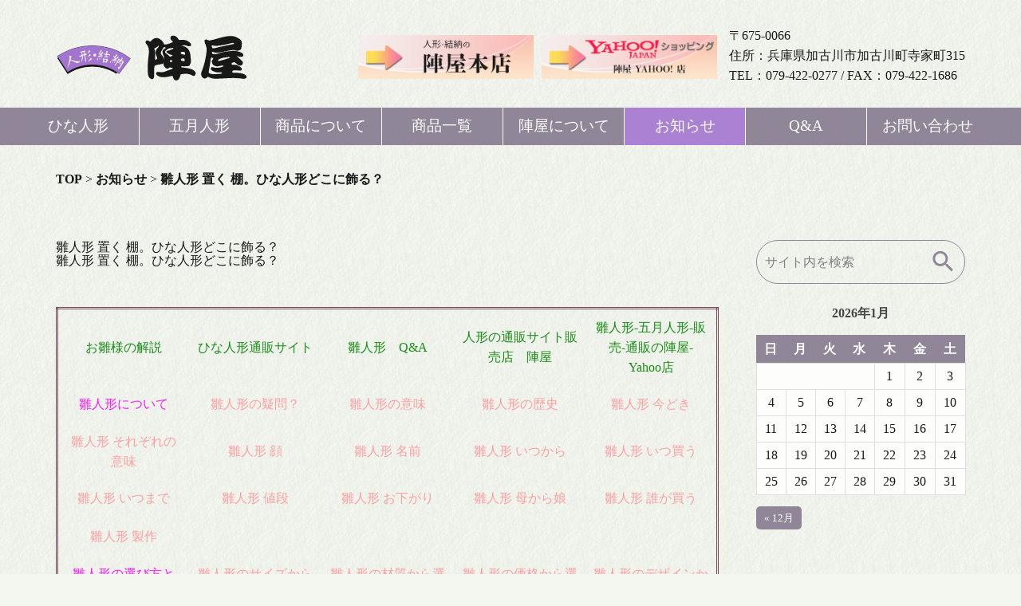

--- FILE ---
content_type: text/html; charset=UTF-8
request_url: https://www.jinya223.com/infomation/%E9%9B%9B%E4%BA%BA%E5%BD%A2-%E7%BD%AE%E3%81%8F-%E6%A3%9A%E3%80%82%E3%81%B2%E3%81%AA%E4%BA%BA%E5%BD%A2%E3%81%A9%E3%81%93%E3%81%AB%E9%A3%BE%E3%82%8B%EF%BC%9F/
body_size: 13983
content:
<!DOCTYPE html>
<html lang="ja">
<head>
<!-- Google tag (gtag.js) -->
<script async src="https://www.googletagmanager.com/gtag/js?id=G-90X3Q88BXS"></script>
<script>
  window.dataLayer = window.dataLayer || [];
  function gtag(){dataLayer.push(arguments);}
  gtag('js', new Date());

  gtag('config', 'G-90X3Q88BXS');
</script>

<meta name="google-site-verification" content="LL5vuUGGKswaPB2iBBdVt12Mu0Re7jK5hXbyPn6bgUs" />
<script>
  (function(i,s,o,g,r,a,m){i['GoogleAnalyticsObject']=r;i[r]=i[r]||function(){
  (i[r].q=i[r].q||[]).push(arguments)},i[r].l=1*new Date();a=s.createElement(o),
  m=s.getElementsByTagName(o)[0];a.async=1;a.src=g;m.parentNode.insertBefore(a,m)
  })(window,document,'script','https://www.google-analytics.com/analytics.js','ga');

  ga('create', 'UA-105078113-1', 'auto');
  ga('send', 'pageview');

</script>
<meta charset="UTF-8">
<meta name="viewport" content="width=device-width, initial-scale=1.0">




<title>雛人形 置く 棚。ひな人形どこに飾る？｜雛人形（ひな人形）･五月人形の陣屋（兵庫県加古川市）</title>
<meta name="description" content="兵庫県加古川市の陣屋では、雛人形・五月人形・鯉のぼり・羽子板・破魔弓・結納用品・ギフト用品、その他お祝の各種人形を取揃えております。伝統的な五月人形・雛人形はweb通販以外でも加古川市の販売店で製作販売中です。雛人形・五月人形のことなら人形店「陣屋」におまかせください。">
<meta name="keywords" content="陣屋,人形,雛人形,ひな人形,五月人形,破魔弓,羽子板,羽子板飾り,鯉のぼり,こいのぼり,通販,兵庫県,加古川,販売店">

<link rel="icon" type="image/svg" href="https://jinya223.com/jinya/wp-content/themes/jinya-hp02/wp/img/common/parts/favicon.png">
<!-- iOS Safari and Chrome -->
<link rel="apple-touch-icon" sizes="192x192" href="https://jinya223.com/jinya/wp-content/themes/jinya-hp02/wp/img/common/parts/favicon.png">
<!-- Android標準ブラウザ(一部) -->
<link rel="shortcut icon" href="https://jinya223.com/jinya/wp-content/themes/jinya-hp02/wp/img/common/parts/favicon.png">

<!--　 共通 ↓ -->
<link href="https://maxcdn.bootstrapcdn.com/font-awesome/4.7.0/css/font-awesome.min.css" rel="stylesheet">
<script src="https://ajax.googleapis.com/ajax/libs/jquery/1.11.1/jquery.min.js"></script> 
<script src="https://maxcdn.bootstrapcdn.com/bootstrap/3.3.6/js/bootstrap.min.js"></script> 
<script src="https://cdn.jsdelivr.net/gh/cferdinandi/smooth-scroll@16.1.3/dist/smooth-scroll.min.js"></script>
<link rel="stylesheet" href="https://maxcdn.bootstrapcdn.com/bootstrap/3.3.7/css/bootstrap.min.css" type="text/css" media="screen, print" />
<link rel="stylesheet" href="https://jinya223.com/jinya/wp-content/themes/jinya-hp02/wp/css/common/import.css">
<!--　共通 ↑ --> 

<!--　個別 ↓ -->
<link rel="stylesheet" href="https://jinya223.com/jinya/wp-content/themes/jinya-hp02/wp/css/sub.css" type="text/css" media="screen, print" />
<!--　個別 ↑　-->

<meta name='robots' content='max-image-preview:large' />
<link rel='dns-prefetch' href='//jinya223.com' />
<link rel="alternate" title="oEmbed (JSON)" type="application/json+oembed" href="https://www.jinya223.com/wp-json/oembed/1.0/embed?url=https%3A%2F%2Fwww.jinya223.com%2Finfomation%2F%25e9%259b%259b%25e4%25ba%25ba%25e5%25bd%25a2-%25e7%25bd%25ae%25e3%2581%258f-%25e6%25a3%259a%25e3%2580%2582%25e3%2581%25b2%25e3%2581%25aa%25e4%25ba%25ba%25e5%25bd%25a2%25e3%2581%25a9%25e3%2581%2593%25e3%2581%25ab%25e9%25a3%25be%25e3%2582%258b%25ef%25bc%259f%2F" />
<link rel="alternate" title="oEmbed (XML)" type="text/xml+oembed" href="https://www.jinya223.com/wp-json/oembed/1.0/embed?url=https%3A%2F%2Fwww.jinya223.com%2Finfomation%2F%25e9%259b%259b%25e4%25ba%25ba%25e5%25bd%25a2-%25e7%25bd%25ae%25e3%2581%258f-%25e6%25a3%259a%25e3%2580%2582%25e3%2581%25b2%25e3%2581%25aa%25e4%25ba%25ba%25e5%25bd%25a2%25e3%2581%25a9%25e3%2581%2593%25e3%2581%25ab%25e9%25a3%25be%25e3%2582%258b%25ef%25bc%259f%2F&#038;format=xml" />
<style id='wp-img-auto-sizes-contain-inline-css' type='text/css'>
img:is([sizes=auto i],[sizes^="auto," i]){contain-intrinsic-size:3000px 1500px}
/*# sourceURL=wp-img-auto-sizes-contain-inline-css */
</style>
<style id='wp-emoji-styles-inline-css' type='text/css'>

	img.wp-smiley, img.emoji {
		display: inline !important;
		border: none !important;
		box-shadow: none !important;
		height: 1em !important;
		width: 1em !important;
		margin: 0 0.07em !important;
		vertical-align: -0.1em !important;
		background: none !important;
		padding: 0 !important;
	}
/*# sourceURL=wp-emoji-styles-inline-css */
</style>
<style id='wp-block-library-inline-css' type='text/css'>
:root{--wp-block-synced-color:#7a00df;--wp-block-synced-color--rgb:122,0,223;--wp-bound-block-color:var(--wp-block-synced-color);--wp-editor-canvas-background:#ddd;--wp-admin-theme-color:#007cba;--wp-admin-theme-color--rgb:0,124,186;--wp-admin-theme-color-darker-10:#006ba1;--wp-admin-theme-color-darker-10--rgb:0,107,160.5;--wp-admin-theme-color-darker-20:#005a87;--wp-admin-theme-color-darker-20--rgb:0,90,135;--wp-admin-border-width-focus:2px}@media (min-resolution:192dpi){:root{--wp-admin-border-width-focus:1.5px}}.wp-element-button{cursor:pointer}:root .has-very-light-gray-background-color{background-color:#eee}:root .has-very-dark-gray-background-color{background-color:#313131}:root .has-very-light-gray-color{color:#eee}:root .has-very-dark-gray-color{color:#313131}:root .has-vivid-green-cyan-to-vivid-cyan-blue-gradient-background{background:linear-gradient(135deg,#00d084,#0693e3)}:root .has-purple-crush-gradient-background{background:linear-gradient(135deg,#34e2e4,#4721fb 50%,#ab1dfe)}:root .has-hazy-dawn-gradient-background{background:linear-gradient(135deg,#faaca8,#dad0ec)}:root .has-subdued-olive-gradient-background{background:linear-gradient(135deg,#fafae1,#67a671)}:root .has-atomic-cream-gradient-background{background:linear-gradient(135deg,#fdd79a,#004a59)}:root .has-nightshade-gradient-background{background:linear-gradient(135deg,#330968,#31cdcf)}:root .has-midnight-gradient-background{background:linear-gradient(135deg,#020381,#2874fc)}:root{--wp--preset--font-size--normal:16px;--wp--preset--font-size--huge:42px}.has-regular-font-size{font-size:1em}.has-larger-font-size{font-size:2.625em}.has-normal-font-size{font-size:var(--wp--preset--font-size--normal)}.has-huge-font-size{font-size:var(--wp--preset--font-size--huge)}.has-text-align-center{text-align:center}.has-text-align-left{text-align:left}.has-text-align-right{text-align:right}.has-fit-text{white-space:nowrap!important}#end-resizable-editor-section{display:none}.aligncenter{clear:both}.items-justified-left{justify-content:flex-start}.items-justified-center{justify-content:center}.items-justified-right{justify-content:flex-end}.items-justified-space-between{justify-content:space-between}.screen-reader-text{border:0;clip-path:inset(50%);height:1px;margin:-1px;overflow:hidden;padding:0;position:absolute;width:1px;word-wrap:normal!important}.screen-reader-text:focus{background-color:#ddd;clip-path:none;color:#444;display:block;font-size:1em;height:auto;left:5px;line-height:normal;padding:15px 23px 14px;text-decoration:none;top:5px;width:auto;z-index:100000}html :where(.has-border-color){border-style:solid}html :where([style*=border-top-color]){border-top-style:solid}html :where([style*=border-right-color]){border-right-style:solid}html :where([style*=border-bottom-color]){border-bottom-style:solid}html :where([style*=border-left-color]){border-left-style:solid}html :where([style*=border-width]){border-style:solid}html :where([style*=border-top-width]){border-top-style:solid}html :where([style*=border-right-width]){border-right-style:solid}html :where([style*=border-bottom-width]){border-bottom-style:solid}html :where([style*=border-left-width]){border-left-style:solid}html :where(img[class*=wp-image-]){height:auto;max-width:100%}:where(figure){margin:0 0 1em}html :where(.is-position-sticky){--wp-admin--admin-bar--position-offset:var(--wp-admin--admin-bar--height,0px)}@media screen and (max-width:600px){html :where(.is-position-sticky){--wp-admin--admin-bar--position-offset:0px}}

/*# sourceURL=wp-block-library-inline-css */
</style><style id='global-styles-inline-css' type='text/css'>
:root{--wp--preset--aspect-ratio--square: 1;--wp--preset--aspect-ratio--4-3: 4/3;--wp--preset--aspect-ratio--3-4: 3/4;--wp--preset--aspect-ratio--3-2: 3/2;--wp--preset--aspect-ratio--2-3: 2/3;--wp--preset--aspect-ratio--16-9: 16/9;--wp--preset--aspect-ratio--9-16: 9/16;--wp--preset--color--black: #000000;--wp--preset--color--cyan-bluish-gray: #abb8c3;--wp--preset--color--white: #ffffff;--wp--preset--color--pale-pink: #f78da7;--wp--preset--color--vivid-red: #cf2e2e;--wp--preset--color--luminous-vivid-orange: #ff6900;--wp--preset--color--luminous-vivid-amber: #fcb900;--wp--preset--color--light-green-cyan: #7bdcb5;--wp--preset--color--vivid-green-cyan: #00d084;--wp--preset--color--pale-cyan-blue: #8ed1fc;--wp--preset--color--vivid-cyan-blue: #0693e3;--wp--preset--color--vivid-purple: #9b51e0;--wp--preset--gradient--vivid-cyan-blue-to-vivid-purple: linear-gradient(135deg,rgb(6,147,227) 0%,rgb(155,81,224) 100%);--wp--preset--gradient--light-green-cyan-to-vivid-green-cyan: linear-gradient(135deg,rgb(122,220,180) 0%,rgb(0,208,130) 100%);--wp--preset--gradient--luminous-vivid-amber-to-luminous-vivid-orange: linear-gradient(135deg,rgb(252,185,0) 0%,rgb(255,105,0) 100%);--wp--preset--gradient--luminous-vivid-orange-to-vivid-red: linear-gradient(135deg,rgb(255,105,0) 0%,rgb(207,46,46) 100%);--wp--preset--gradient--very-light-gray-to-cyan-bluish-gray: linear-gradient(135deg,rgb(238,238,238) 0%,rgb(169,184,195) 100%);--wp--preset--gradient--cool-to-warm-spectrum: linear-gradient(135deg,rgb(74,234,220) 0%,rgb(151,120,209) 20%,rgb(207,42,186) 40%,rgb(238,44,130) 60%,rgb(251,105,98) 80%,rgb(254,248,76) 100%);--wp--preset--gradient--blush-light-purple: linear-gradient(135deg,rgb(255,206,236) 0%,rgb(152,150,240) 100%);--wp--preset--gradient--blush-bordeaux: linear-gradient(135deg,rgb(254,205,165) 0%,rgb(254,45,45) 50%,rgb(107,0,62) 100%);--wp--preset--gradient--luminous-dusk: linear-gradient(135deg,rgb(255,203,112) 0%,rgb(199,81,192) 50%,rgb(65,88,208) 100%);--wp--preset--gradient--pale-ocean: linear-gradient(135deg,rgb(255,245,203) 0%,rgb(182,227,212) 50%,rgb(51,167,181) 100%);--wp--preset--gradient--electric-grass: linear-gradient(135deg,rgb(202,248,128) 0%,rgb(113,206,126) 100%);--wp--preset--gradient--midnight: linear-gradient(135deg,rgb(2,3,129) 0%,rgb(40,116,252) 100%);--wp--preset--font-size--small: 13px;--wp--preset--font-size--medium: 20px;--wp--preset--font-size--large: 36px;--wp--preset--font-size--x-large: 42px;--wp--preset--spacing--20: 0.44rem;--wp--preset--spacing--30: 0.67rem;--wp--preset--spacing--40: 1rem;--wp--preset--spacing--50: 1.5rem;--wp--preset--spacing--60: 2.25rem;--wp--preset--spacing--70: 3.38rem;--wp--preset--spacing--80: 5.06rem;--wp--preset--shadow--natural: 6px 6px 9px rgba(0, 0, 0, 0.2);--wp--preset--shadow--deep: 12px 12px 50px rgba(0, 0, 0, 0.4);--wp--preset--shadow--sharp: 6px 6px 0px rgba(0, 0, 0, 0.2);--wp--preset--shadow--outlined: 6px 6px 0px -3px rgb(255, 255, 255), 6px 6px rgb(0, 0, 0);--wp--preset--shadow--crisp: 6px 6px 0px rgb(0, 0, 0);}:where(.is-layout-flex){gap: 0.5em;}:where(.is-layout-grid){gap: 0.5em;}body .is-layout-flex{display: flex;}.is-layout-flex{flex-wrap: wrap;align-items: center;}.is-layout-flex > :is(*, div){margin: 0;}body .is-layout-grid{display: grid;}.is-layout-grid > :is(*, div){margin: 0;}:where(.wp-block-columns.is-layout-flex){gap: 2em;}:where(.wp-block-columns.is-layout-grid){gap: 2em;}:where(.wp-block-post-template.is-layout-flex){gap: 1.25em;}:where(.wp-block-post-template.is-layout-grid){gap: 1.25em;}.has-black-color{color: var(--wp--preset--color--black) !important;}.has-cyan-bluish-gray-color{color: var(--wp--preset--color--cyan-bluish-gray) !important;}.has-white-color{color: var(--wp--preset--color--white) !important;}.has-pale-pink-color{color: var(--wp--preset--color--pale-pink) !important;}.has-vivid-red-color{color: var(--wp--preset--color--vivid-red) !important;}.has-luminous-vivid-orange-color{color: var(--wp--preset--color--luminous-vivid-orange) !important;}.has-luminous-vivid-amber-color{color: var(--wp--preset--color--luminous-vivid-amber) !important;}.has-light-green-cyan-color{color: var(--wp--preset--color--light-green-cyan) !important;}.has-vivid-green-cyan-color{color: var(--wp--preset--color--vivid-green-cyan) !important;}.has-pale-cyan-blue-color{color: var(--wp--preset--color--pale-cyan-blue) !important;}.has-vivid-cyan-blue-color{color: var(--wp--preset--color--vivid-cyan-blue) !important;}.has-vivid-purple-color{color: var(--wp--preset--color--vivid-purple) !important;}.has-black-background-color{background-color: var(--wp--preset--color--black) !important;}.has-cyan-bluish-gray-background-color{background-color: var(--wp--preset--color--cyan-bluish-gray) !important;}.has-white-background-color{background-color: var(--wp--preset--color--white) !important;}.has-pale-pink-background-color{background-color: var(--wp--preset--color--pale-pink) !important;}.has-vivid-red-background-color{background-color: var(--wp--preset--color--vivid-red) !important;}.has-luminous-vivid-orange-background-color{background-color: var(--wp--preset--color--luminous-vivid-orange) !important;}.has-luminous-vivid-amber-background-color{background-color: var(--wp--preset--color--luminous-vivid-amber) !important;}.has-light-green-cyan-background-color{background-color: var(--wp--preset--color--light-green-cyan) !important;}.has-vivid-green-cyan-background-color{background-color: var(--wp--preset--color--vivid-green-cyan) !important;}.has-pale-cyan-blue-background-color{background-color: var(--wp--preset--color--pale-cyan-blue) !important;}.has-vivid-cyan-blue-background-color{background-color: var(--wp--preset--color--vivid-cyan-blue) !important;}.has-vivid-purple-background-color{background-color: var(--wp--preset--color--vivid-purple) !important;}.has-black-border-color{border-color: var(--wp--preset--color--black) !important;}.has-cyan-bluish-gray-border-color{border-color: var(--wp--preset--color--cyan-bluish-gray) !important;}.has-white-border-color{border-color: var(--wp--preset--color--white) !important;}.has-pale-pink-border-color{border-color: var(--wp--preset--color--pale-pink) !important;}.has-vivid-red-border-color{border-color: var(--wp--preset--color--vivid-red) !important;}.has-luminous-vivid-orange-border-color{border-color: var(--wp--preset--color--luminous-vivid-orange) !important;}.has-luminous-vivid-amber-border-color{border-color: var(--wp--preset--color--luminous-vivid-amber) !important;}.has-light-green-cyan-border-color{border-color: var(--wp--preset--color--light-green-cyan) !important;}.has-vivid-green-cyan-border-color{border-color: var(--wp--preset--color--vivid-green-cyan) !important;}.has-pale-cyan-blue-border-color{border-color: var(--wp--preset--color--pale-cyan-blue) !important;}.has-vivid-cyan-blue-border-color{border-color: var(--wp--preset--color--vivid-cyan-blue) !important;}.has-vivid-purple-border-color{border-color: var(--wp--preset--color--vivid-purple) !important;}.has-vivid-cyan-blue-to-vivid-purple-gradient-background{background: var(--wp--preset--gradient--vivid-cyan-blue-to-vivid-purple) !important;}.has-light-green-cyan-to-vivid-green-cyan-gradient-background{background: var(--wp--preset--gradient--light-green-cyan-to-vivid-green-cyan) !important;}.has-luminous-vivid-amber-to-luminous-vivid-orange-gradient-background{background: var(--wp--preset--gradient--luminous-vivid-amber-to-luminous-vivid-orange) !important;}.has-luminous-vivid-orange-to-vivid-red-gradient-background{background: var(--wp--preset--gradient--luminous-vivid-orange-to-vivid-red) !important;}.has-very-light-gray-to-cyan-bluish-gray-gradient-background{background: var(--wp--preset--gradient--very-light-gray-to-cyan-bluish-gray) !important;}.has-cool-to-warm-spectrum-gradient-background{background: var(--wp--preset--gradient--cool-to-warm-spectrum) !important;}.has-blush-light-purple-gradient-background{background: var(--wp--preset--gradient--blush-light-purple) !important;}.has-blush-bordeaux-gradient-background{background: var(--wp--preset--gradient--blush-bordeaux) !important;}.has-luminous-dusk-gradient-background{background: var(--wp--preset--gradient--luminous-dusk) !important;}.has-pale-ocean-gradient-background{background: var(--wp--preset--gradient--pale-ocean) !important;}.has-electric-grass-gradient-background{background: var(--wp--preset--gradient--electric-grass) !important;}.has-midnight-gradient-background{background: var(--wp--preset--gradient--midnight) !important;}.has-small-font-size{font-size: var(--wp--preset--font-size--small) !important;}.has-medium-font-size{font-size: var(--wp--preset--font-size--medium) !important;}.has-large-font-size{font-size: var(--wp--preset--font-size--large) !important;}.has-x-large-font-size{font-size: var(--wp--preset--font-size--x-large) !important;}
/*# sourceURL=global-styles-inline-css */
</style>

<style id='classic-theme-styles-inline-css' type='text/css'>
/*! This file is auto-generated */
.wp-block-button__link{color:#fff;background-color:#32373c;border-radius:9999px;box-shadow:none;text-decoration:none;padding:calc(.667em + 2px) calc(1.333em + 2px);font-size:1.125em}.wp-block-file__button{background:#32373c;color:#fff;text-decoration:none}
/*# sourceURL=/wp-includes/css/classic-themes.min.css */
</style>
<link rel='stylesheet' id='contact-form-7-css' href='https://jinya223.com/jinya/wp-content/plugins/contact-form-7/includes/css/styles.css?ver=5.4.1' type='text/css' media='all' />
<link rel="https://api.w.org/" href="https://www.jinya223.com/wp-json/" /><link rel="alternate" title="JSON" type="application/json" href="https://www.jinya223.com/wp-json/wp/v2/infomation/795" /><link rel="EditURI" type="application/rsd+xml" title="RSD" href="https://jinya223.com/jinya/xmlrpc.php?rsd" />
<meta name="generator" content="WordPress 6.9" />
<link rel="canonical" href="https://www.jinya223.com/infomation/%e9%9b%9b%e4%ba%ba%e5%bd%a2-%e7%bd%ae%e3%81%8f-%e6%a3%9a%e3%80%82%e3%81%b2%e3%81%aa%e4%ba%ba%e5%bd%a2%e3%81%a9%e3%81%93%e3%81%ab%e9%a3%be%e3%82%8b%ef%bc%9f/" />
<link rel='shortlink' href='https://www.jinya223.com/?p=795' />
</head>
<body data-rsssl=1>
<header>
  <div class="header_logo cFix visible-lg visible-md visible-sm">
    <a class="head_logo_img" href="https://www.jinya223.com/"><img src="https://jinya223.com/jinya/wp-content/themes/jinya-hp02/wp/img/common/header/logo_new.png" alt="雛人形(ひな人形)/5月人形の陣屋"></a>
    <div class="head_banner_box_pc">
      <a target="_blank" href="https://www.jinya-doll.jp/"><img src="https://jinya223.com/jinya/wp-content/themes/jinya-hp02/wp/img/common/parts/banner01.png" alt="本店バナー"></a>
      <a target="_blank" href="https://store.shopping.yahoo.co.jp/jinya/"><img src="https://jinya223.com/jinya/wp-content/themes/jinya-hp02/wp/img/common/parts/banner02.png" alt="Yahooショップバナー"></a>
      <p>〒675-0066<br>住所：兵庫県加古川市加古川町寺家町315<br>TEL：079-422-0277 / FAX：079-422-1686</p>
    </div>
  </div>
  <div class="header_logo cFix visible-xs">
	<div class="hd_lbox">
    <a href="https://www.jinya223.com/"><img src="https://jinya223.com/jinya/wp-content/themes/jinya-hp02/wp/img/common/header/logo_new.png" alt="雛人形(ひな人形)/5月人形の陣屋"></a></div>
	<div class="hd_rbox">
    <p>〒675-0066<br>住所：兵庫県加古川市加古川町寺家町315<br>TEL：079-422-0277 / FAX：079-422-1686</p></div>
  </div>
  <ul class="header_initial">
    <li class="header_normal"><a href="https://www.jinya223.com/hina">ひな人形</a></li>
    <li class="header_normal"><a href="https://www.jinya223.com/gogatsu">五月人形</a></li>
    <li class="header_droppt"> <a>商品について</a>
      <ul class="header_dropbox">
        <li><a href="https://www.jinya223.com/hina">ひな人形</a></li>
        <li><a href="https://www.jinya223.com/gogatsu">五月人形</a></li>
        <li><a href="https://www.jinya223.com/item/koinobori">鯉のぼり</a></li>
        <li><a href="https://www.jinya223.com/item/yuino">結納</a></li>
        <li><a href="https://www.jinya223.com/item/nihonningyo">日本人形</a></li>
        <li><a href="https://www.jinya223.com/item/hamayumi">破魔弓</a></li>
        <li><a href="https://www.jinya223.com/item/hagoita">羽子板</a></li>
        <li><a href="https://www.jinya223.com/item/case">人形ケース</a></li>
      </ul>
    </li>
        <li class="header_droppt "><a>商品一覧</a>
      <ul class="header_dropbox">
        <li><a href="https://www.jinya223.com/cmd_hina">ひな人形</a></li>
        <li><a href="https://www.jinya223.com/cmd_gogatsu">五月人形</a></li>
        <li><a href="https://www.jinya223.com/cmd_koi">鯉のぼり</a></li>
        <li><a href="https://www.jinya223.com/cmd_yui">結納</a></li>
        <li><a href="https://www.jinya223.com/cmd_nihon">日本人形</a></li>
        <li><a href="https://www.jinya223.com/cmd_hamayumi">破魔弓</a></li>
        <li><a href="https://www.jinya223.com/cmd_hagoita">羽子板</a></li>
        <li><a href="https://www.jinya223.com/cmd_case">人形ケース</a></li>
      </ul>
    </li>
    <li class="header_droppt"> <a>陣屋について</a>
      <ul class="header_dropbox">
        <li><a href="https://www.jinya223.com/about1/history">歴史</a></li>
        <li><a href="https://www.jinya223.com/about1/outline">概要</a></li>
        <li><a href="https://www.jinya223.com/about1/service">注文・返品・交換等</a></li>
      </ul>
    </li>
    <li class="header_normal header_current"><a href="https://www.jinya223.com/infomation">お知らせ</a></li>
    <li class="header_normal"><a href="https://www.jinya223.com/faq">Q&A</a></li>
    <li class="header_normal"><a href="https://www.jinya223.com/contact">お問い合わせ</a></li>
  </ul>
  <div class="header_burger">
    <div class="header_burger_ttl">MENU</div>
    <em class="header_burger_btn fa fa-bars" aria-hidden="true"></em>
    <ul class="header_burger_box">
      <li class="header_burger_normal"><a href="https://www.jinya223.com/hina">ひな人形</a></li>
      <li class="header_burger_normal"><a href="https://www.jinya223.com/gogatsu">五月人形</a></li>
      <li class="header_burger_droppt cFix">
        <div class="header_burger_drop_btn js_header_dropbox">商品について<em class="header_burger_drop_btn_acce fa fa-plus" aria-hidden="true"></em></div>
        <ul class="header_burger_dropbox">
          <li><a href="https://www.jinya223.com/hina">ひな人形</a></li>
          <li><a href="https://www.jinya223.com/gogatsu">五月人形</a></li>
          <li><a href="https://www.jinya223.com/item/koinobori">鯉のぼり</a></li>
          <li><a href="https://www.jinya223.com/item/yuino">結納</a></li>
          <li><a href="https://www.jinya223.com/item/nihonningyo">日本人形</a></li>
          <li><a href="https://www.jinya223.com/item/hamayumi">破魔弓</a></li>
          <li><a href="https://www.jinya223.com/item/hagoita">羽子板</a></li>
          <li><a href="https://www.jinya223.com/item/case">人形ケース</a></li>
        </ul>
      </li>
      <li class="header_burger_droppt cFix">
        <div class="header_burger_drop_btn js_header_dropbox">商品一覧<em class="header_burger_drop_btn_acce fa fa-plus" aria-hidden="true"></em></div>
        <ul class="header_burger_dropbox">
          <li><a href="https://www.jinya223.com/cmd_hina">ひな人形</a></li>
          <li><a href="https://www.jinya223.com/cmd_gogatsu">五月人形</a></li>
          <li><a href="https://www.jinya223.com/cmd_koi">鯉のぼり</a></li>
          <li><a href="https://www.jinya223.com/cmd_yui">結納</a></li>
          <li><a href="https://www.jinya223.com/cmd_nihon">日本人形</a></li>
          <li><a href="https://www.jinya223.com/cmd_hamayumi">破魔弓</a></li>
          <li><a href="https://www.jinya223.com/cmd_hagoita">羽子板</a></li>
          <li><a href="https://www.jinya223.com/cmd_case">人形ケース</a></li>
        </ul>
      </li>
      <li class="header_burger_droppt cFix">
        <div class="header_burger_drop_btn js_header_dropbox">陣屋について<em class="header_burger_drop_btn_acce fa fa-plus" aria-hidden="true"></em></div>
        <ul class="header_burger_dropbox">
          <li><a href="https://www.jinya223.com/about1/history">歴史</a></li>
          <li><a href="https://www.jinya223.com/about1/outline">概要</a></li>
          <li><a href="https://www.jinya223.com/about1/service">注文・返品・交換等</a></li>
        </ul>
      </li>
      <li class="header_burger_normal"><a href="https://www.jinya223.com/infomation">お知らせ</a></li>
      <li class="header_burger_normal"><a target="_blank" href="https://www.jinya-doll.jp/">人形・結納の陣屋本店</a></li>
      <li class="header_burger_normal"><a target="_blank" href="https://store.shopping.yahoo.co.jp/jinya/">陣屋 Yahoo!店</a></li>
      <li class="header_burger_normal"><a href="https://www.jinya223.com/faq">Q&A</a></li>
      <li class="header_burger_normal"><a href="https://www.jinya223.com/contact">お問い合わせ</a></li>
    </ul>
  </div>
</header>
<link rel="stylesheet" href="https://pro.fontawesome.com/releases/v5.10.0/css/all.css" integrity="sha384-AYmEC3Yw5cVb3ZcuHtOA93w35dYTsvhLPVnYs9eStHfGJvOvKxVfELGroGkvsg+p" crossorigin="anonymous"/>

<main class="sub">
<div class="container">
  <div class="row">
      <div class="col-lg-12">
      <div class="breadcrumbs">
      <!-- Breadcrumb NavXT 6.6.0 -->
<span property="itemListElement" typeof="ListItem"><a property="item" typeof="WebPage" title="Go to 陣屋." href="https://www.jinya223.com" class="home" ><span property="name">TOP</span></a><meta property="position" content="1"></span> &gt; <span property="itemListElement" typeof="ListItem"><a property="item" typeof="WebPage" title="Go to お知らせ." href="https://www.jinya223.com/infomation/" class="post post-infomation-archive" ><span property="name">お知らせ</span></a><meta property="position" content="2"></span> &gt; <span property="itemListElement" typeof="ListItem"><span property="name" class="post post-infomation current-item">雛人形 置く 棚。ひな人形どこに飾る？</span><meta property="url" content="https://www.jinya223.com/infomation/%e9%9b%9b%e4%ba%ba%e5%bd%a2-%e7%bd%ae%e3%81%8f-%e6%a3%9a%e3%80%82%e3%81%b2%e3%81%aa%e4%ba%ba%e5%bd%a2%e3%81%a9%e3%81%93%e3%81%ab%e9%a3%be%e3%82%8b%ef%bc%9f/"><meta property="position" content="3"></span>    </div>
      </div>
  </div>
</div>
<section>
  <div class="container">
      <div class="row">
      <div class="col-md-9">
        <div class="single_box">
          <h1>雛人形 置く 棚。ひな人形どこに飾る？</h1>
<h2>雛人形 置く 棚。ひな人形どこに飾る？</h2>
<p>&nbsp;</p>
<p>&nbsp;</p>
<section>
<div class="cmd_box">
<table style="height: 1176px; width: 100%; border-collapse: collapse; border-style: double; border-color: #6b3246;" border="8" cellpadding="5">
<tbody>
<tr style="height: 96px;">
<td style="width: 20%; text-align: center; height: 96px;" width="205"><a href="https://www.jinya223.com/hina/"><span style="color: #008000;">お雛様の解説</span></a></td>
<td style="width: 20%; height: 96px; text-align: center;"><a href="https://www.jinya-doll.jp/shopbrand/hinadoll"><span style="color: #008000;">ひな人形通販サイト</span></a></td>
<td style="width: 20%; height: 96px; text-align: center;"><a href="https://www.jinya-doll.jp/blog/%E9%9B%9B%E4%BA%BA%E5%BD%A2%E3%81%B2%E3%81%AA%E4%BA%BA%E5%BD%A2%E3%81%AE%E7%96%91%E5%95%8F/"><span style="color: #008000;">雛人形　Q&amp;A</span></a></td>
<td style="width: 20%; height: 96px; text-align: center;"><a href="https://www.jinya-doll.jp/"><span style="color: #008000;">人形の通販サイト販売店　陣屋</span></a></td>
<td style="width: 20%; height: 96px; text-align: center;"><a href="https://store.shopping.yahoo.co.jp/jinya/bff7bfcdb7.html"><span style="color: #008000;">雛人形-五月人形-販売-通販の陣屋-Yahoo店</span></a></td>
</tr>
<tr style="height: 48px;">
<td style="width: 20%; text-align: center; height: 48px;"><span style="color: #ff00ff;">雛人形について</span></td>
<td style="width: 20%; height: 48px; text-align: center;" width="218"><a href="https://www.jinya223.com/faq/">雛人形の疑問？</a></td>
<td style="width: 20%; height: 48px; text-align: center;" width="218"><a href="https://www.jinya223.com/infomation/%e9%9b%9b%e4%ba%ba%e5%bd%a2-%e6%84%8f%e5%91%b3/">雛人形の意味</a></td>
<td style="width: 20%; height: 48px; text-align: center;" width="218"><a href="https://www.jinya223.com/infomation/%e9%9b%9b%e4%ba%ba%e5%bd%a2-%e6%ad%b4%e5%8f%b2/">雛人形の歴史</a></td>
<td style="width: 20%; height: 48px; text-align: center;" width="218"><a href="https://www.jinya223.com/infomation/%e9%9b%9b%e4%ba%ba%e5%bd%a2-%e4%bb%8a%e3%81%a9%e3%81%8d/">雛人形 今どき</a></td>
</tr>
<tr style="height: 48px;">
<td style="width: 13.467%; text-align: center; height: 48px;"><a href="https://www.jinya223.com/infomation/%e9%9b%9b%e4%ba%ba%e5%bd%a2-%e3%81%9d%e3%82%8c%e3%81%9e%e3%82%8c%e3%81%ae%e6%84%8f%e5%91%b3/">雛人形 それぞれの意味</a></td>
<td style="width: 10%; height: 48px; text-align: center;" width="218"><a href="https://www.jinya223.com/infomation/%e9%9b%9b%e4%ba%ba%e5%bd%a2-%e9%a1%94/">雛人形 顔</a></td>
<td style="width: 20%; height: 48px; text-align: center;" width="218"><a href="https://www.jinya223.com/infomation/%e9%9b%9b%e4%ba%ba%e5%bd%a2-%e5%90%8d%e5%89%8d/">雛人形 名前</a></td>
<td style="width: 20%; height: 48px; text-align: center;" width="218"><a href="https://www.jinya223.com/infomation/%e9%9b%9b%e4%ba%ba%e5%bd%a2-%e3%81%84%e3%81%a4%e3%81%8b%e3%82%89/">雛人形 いつから</a></td>
<td style="width: 20%; height: 48px; text-align: center;" width="218"><a href="https://www.jinya223.com/infomation/%e9%9b%9b%e4%ba%ba%e5%bd%a2-%e3%81%84%e3%81%a4%e8%b2%b7%e3%81%86/">雛人形 いつ買う</a></td>
</tr>
<tr style="height: 48px;">
<td style="width: 13.467%; text-align: center; height: 48px;"><a href="https://www.jinya223.com/infomation/%e9%9b%9b%e4%ba%ba%e5%bd%a2-%e3%81%84%e3%81%a4%e3%81%be%e3%81%a7/">雛人形 いつまで</a></td>
<td style="width: 10%; height: 48px; text-align: center;" width="218"><a href="https://www.jinya223.com/infomation/%e9%9b%9b%e4%ba%ba%e5%bd%a2-%e5%80%a4%e6%ae%b5/">雛人形 値段</a></td>
<td style="width: 20%; height: 48px; text-align: center;" width="218"><a href="https://www.jinya223.com/infomation/%e9%9b%9b%e4%ba%ba%e5%bd%a2-%e3%81%8a%e4%b8%8b%e3%81%8c%e3%82%8a/">雛人形 お下がり</a></td>
<td style="width: 20%; height: 48px; text-align: center;" width="218"><a href="https://www.jinya223.com/infomation/%e9%9b%9b%e4%ba%ba%e5%bd%a2-%e6%af%8d%e3%81%8b%e3%82%89%e5%a8%98/">雛人形 母から娘</a></td>
<td style="width: 20%; height: 48px; text-align: center;"><a href="https://www.jinya223.com/infomation/%e9%9b%9b%e4%ba%ba%e5%bd%a2-%e8%aa%b0%e3%81%8c%e8%b2%b7%e3%81%86/">雛人形 誰が買う</a></td>
</tr>
<tr style="height: 24px;">
<td style="width: 13.467%; height: 48px; text-align: center;"><a href="https://www.jinya223.com/infomation/%e9%9b%9b%e4%ba%ba%e5%bd%a2-%e8%a3%bd%e4%bd%9c/">雛人形 製作</a></td>
<td style="width: 10%; height: 48px; text-align: center;"> </td>
<td style="width: 20%; height: 48px; text-align: center;"> </td>
<td style="width: 20%; height: 48px; text-align: center;"> </td>
<td style="width: 20%; height: 48px; text-align: center;"> </td>
</tr>
<tr style="height: 24px;">
<td style="width: 13.467%; text-align: center; height: 48px;"><span style="color: #ff00ff;">雛人形の選び方とは？</span></td>
<td style="width: 10%; height: 48px; text-align: center;"><a href="https://www.jinya223.com/infomation/%e9%9b%9b%e4%ba%ba%e5%bd%a2%e3%81%ae%e3%82%b5%e3%82%a4%e3%82%ba%e3%81%8b%e3%82%89%e9%81%b8%e3%81%b6/">雛人形のサイズから選ぶ</a></td>
<td style="width: 20%; height: 48px; text-align: center;"><a href="https://www.jinya223.com/infomation/%e9%9b%9b%e4%ba%ba%e5%bd%a2%e3%81%ae%e6%9d%90%e8%b3%aa%e3%81%8b%e3%82%89%e9%81%b8%e3%81%b6/">雛人形の材質から選ぶ</a></td>
<td style="width: 20%; height: 48px; text-align: center;"><a href="https://www.jinya223.com/infomation/%e9%9b%9b%e4%ba%ba%e5%bd%a2%e3%81%ae%e4%be%a1%e6%a0%bc%e3%81%8b%e3%82%89%e9%81%b8%e3%81%b6/">雛人形の価格から選ぶ</a></td>
<td style="width: 20%; height: 48px; text-align: center;"><a href="https://www.jinya223.com/infomation/%e9%9b%9b%e4%ba%ba%e5%bd%a2%e3%81%ae%e3%83%87%e3%82%b6%e3%82%a4%e3%83%b3%e3%81%8b%e3%82%89%e9%81%b8%e3%81%b6/">雛人形のデザインから選ぶ</a></td>
</tr>
<tr style="height: 24px;">
<td style="width: 13.467%; text-align: center; height: 72px;"><a href="https://www.jinya223.com/infomation/%e9%9b%9b%e4%ba%ba%e5%bd%a2%e3%81%ae%e3%82%a4%e3%83%a1%e3%83%bc%e3%82%b8%e3%81%8b%e3%82%89%e9%81%b8%e3%81%b6/">雛人形のイメージから選ぶ</a></td>
<td style="width: 10%; height: 72px; text-align: center;"><a href="https://www.jinya223.com/infomation/%e8%aa%b0%e3%81%8c%e9%a3%be%e3%82%8b%e3%81%8b%e3%81%a7%e9%81%b8%e3%81%b6/">誰が飾るかで選ぶ</a></td>
<td style="width: 20%; height: 72px; text-align: center;"><a href="https://www.jinya223.com/infomation/%e9%9b%9b%e4%ba%ba%e5%bd%a2%e3%81%ae%e9%a1%94%e3%81%8b%e3%82%89%e9%81%b8%e3%81%b6/">雛人形の顔から選ぶ</a></td>
<td style="width: 20%; height: 72px; text-align: center;"><a href="https://www.jinya223.com/infomation/%e9%9b%9b%e4%ba%ba%e5%bd%a2%e3%81%ae%e4%ba%ba%e6%95%b0%e3%81%8b%e3%82%89%e9%81%b8%e3%81%b6/">雛人形の人数から選ぶ</a></td>
<td style="width: 20%; height: 72px; text-align: center;"><a href="https://www.jinya223.com/infomation/%e9%9b%9b%e4%ba%ba%e5%bd%a2%e3%81%ae%e9%a3%be%e3%82%8b%e5%a0%b4%e6%89%80%e3%81%8b%e3%82%89%e9%81%b8%e3%81%b6/">雛人形の飾る場所から選ぶ</a></td>
</tr>
<tr style="height: 24px;">
<td style="width: 13.467%; text-align: center; height: 48px;"><span style="color: #ff00ff;">雛人形の種類（デザイン）</span></td>
<td style="width: 10%; height: 48px; text-align: center;"><a href="https://www.jinya223.com/infomation/%e9%9b%9b%e4%ba%ba%e5%bd%a2-%e4%b8%83%e6%ae%b5%e9%a3%be%e3%82%8a/">雛人形 七段飾り</a></td>
<td style="width: 20%; height: 48px; text-align: center;"><a href="https://www.jinya223.com/infomation/%e9%9b%9b%e4%ba%ba%e5%bd%a2-%e4%b8%89%e6%ae%b5%e9%a3%be%e3%82%8a/">雛人形 三段飾り</a></td>
<td style="width: 20%; height: 48px; text-align: center;"><a href="https://www.jinya223.com/infomation/%e9%9b%9b%e4%ba%ba%e5%bd%a2-%e8%a6%aa%e7%8e%8b%e9%a3%be%e3%82%8a/">雛人形 親王飾り</a></td>
<td style="width: 20%; height: 48px; text-align: center;"><a href="https://www.jinya223.com/infomation/%e9%9b%9b%e4%ba%ba%e5%bd%a2-%e3%82%b1%e3%83%bc%e3%82%b9/">雛人形 ケース</a></td>
</tr>
<tr style="height: 58px;">
<td style="width: 13.467%; height: 24px; text-align: center;"><a href="https://www.jinya223.com/infomation/%e9%9b%9b%e4%ba%ba%e5%bd%a2-%e6%9c%a8%e7%9b%ae%e8%be%bc%e3%81%bf/">雛人形 木目込み</a></td>
<td style="width: 10%; height: 24px; text-align: center;"><a href="https://www.jinya223.com/infomation/%e9%9b%9b%e4%ba%ba%e5%bd%a2-%e5%8f%8e%e7%b4%8d%e9%a3%be%e3%82%8a/">雛人形 収納飾り</a></td>
<td style="width: 20%; height: 24px; text-align: center;"><a href="https://www.jinya223.com/infomation/%e9%9b%9b%e4%ba%ba%e5%bd%a2-%e5%90%8a%e3%82%8b%e3%81%97%e9%9b%9b/">雛人形 吊るし雛</a></td>
<td style="width: 20%; height: 24px; text-align: center;"><a href="https://www.jinya223.com/infomation/%e9%9b%9b%e4%ba%ba%e5%bd%a2-%e7%ab%8b%e9%9b%9b/">雛人形 立雛</a></td>
<td style="width: 20%; height: 24px; text-align: center;"><a href="https://www.jinya223.com/infomation/%e9%9b%9b%e4%ba%ba%e5%bd%a2-%e5%90%8d%e5%89%8d-%e6%97%97/">雛人形 名前 旗</a></td>
</tr>
<tr style="height: 58px;">
<td style="width: 13.467%; text-align: center; height: 48px;"><a href="https://www.jinya223.com/infomation/%e9%9b%9b%e4%ba%ba%e5%bd%a2-%e6%9c%a8%e8%a3%bd/">雛人形 木製</a></td>
<td style="width: 10%; height: 48px; text-align: center;"><a href="https://www.jinya223.com/infomation/%e9%9b%9b%e4%ba%ba%e5%bd%a2-%e5%90%8d%e5%89%8d%e6%9c%ad/">雛人形 名前札</a></td>
<td style="width: 20%; height: 48px; text-align: center;"><a href="https://www.jinya223.com/infomation/%e9%9b%9b%e4%ba%ba%e5%bd%a2-%e5%8f%b0/">雛人形 台</a></td>
<td style="width: 20%; height: 48px; text-align: center;"><a href="https://www.jinya223.com/infomation/%e9%9b%9b%e4%ba%ba%e5%bd%a2-%e5%b1%8f%e9%a2%a8/">雛人形 屏風</a></td>
<td style="width: 20%; height: 48px; text-align: center;"><a href="https://www.jinya223.com/infomation/%e9%9b%9b%e4%ba%ba%e5%bd%a2%e9%81%93%e5%85%b7%e4%b8%80%e8%a6%a7/">雛人形道具一覧</a></td>
</tr>
<tr style="height: 24px;">
<td style="width: 13.467%; text-align: center; height: 48px;"><span style="color: #ff00ff;">雛人形の商品紹介</span></td>
<td style="width: 10%; height: 48px; text-align: center;"><a href="https://www.jinya223.com/infomation/%e9%9b%9b%e4%ba%ba%e5%bd%a2-%e3%81%8b%e3%82%8f%e3%81%84%e3%81%84/">雛人形 かわいい</a></td>
<td style="width: 20%; height: 48px; text-align: center;"><a href="https://www.jinya223.com/infomation/%e9%9b%9b%e4%ba%ba%e5%bd%a2-%e3%82%b3%e3%83%b3%e3%83%91%e3%82%af%e3%83%88/">雛人形 コンパクト</a></td>
<td style="width: 20%; height: 48px; text-align: center;"><a href="https://www.jinya223.com/infomation/%e9%9b%9b%e4%ba%ba%e5%bd%a2-%e3%83%a2%e3%83%80%e3%83%b3/">雛人形 モダン</a></td>
<td style="width: 20%; height: 48px; text-align: center;"><a href="https://www.jinya223.com/infomation/%e9%9b%9b%e4%ba%ba%e5%bd%a2-%e3%82%b3%e3%83%b3%e3%83%91%e3%82%af%e3%83%88-%e3%81%8b%e3%82%8f%e3%81%84%e3%81%84/">雛人形 コンパクト かわいい</a></td>
</tr>
<tr style="height: 24px;">
<td style="width: 13.467%; text-align: center; height: 48px;"><a href="https://www.jinya223.com/infomation/%e9%9b%9b%e4%ba%ba%e5%bd%a2-%e4%ba%ba%e6%b0%97/">雛人形 人気</a></td>
<td style="width: 10%; height: 48px; text-align: center;"><a href="https://www.jinya223.com/infomation/%e9%9b%9b%e4%ba%ba%e5%bd%a2-%e3%82%b3%e3%83%b3%e3%83%91%e3%82%af%e3%83%88-%e4%b9%85%e6%9c%88/">雛人形 コンパクト 久月</a></td>
<td style="width: 20%; height: 48px; text-align: center;"><a href="https://www.jinya223.com/infomation/%e9%9b%9b%e4%ba%ba%e5%bd%a2-%e3%81%8a%e3%81%97%e3%82%83%e3%82%8c-%e6%9c%a8/">雛人形 おしゃれ 木</a></td>
<td style="width: 20%; height: 48px; text-align: center;"><a href="https://www.jinya223.com/infomation/%e9%9b%9b%e4%ba%ba%e5%bd%a2-%e3%82%b3%e3%83%b3%e3%83%91%e3%82%af%e3%83%88-%e3%81%8a%e3%81%97%e3%82%83%e3%82%8c/">雛人形 コンパクト おしゃれ</a></td>
<td style="width: 20%; height: 48px; text-align: center;"><a href="https://www.jinya223.com/infomation/%e9%9b%9b%e4%ba%ba%e5%bd%a2-%e3%82%b3%e3%83%b3%e3%83%91%e3%82%af%e3%83%88-%e4%ba%ba%e6%b0%97/">雛人形 コンパクト 人気</a></td>
</tr>
<tr style="height: 24px;">
<td style="width: 13.467%; text-align: center; height: 48px;"><a href="https://www.jinya223.com/infomation/%e9%9b%9b%e4%ba%ba%e5%bd%a2-%e9%99%b6%e5%99%a8/">雛人形 陶器</a></td>
<td style="width: 10%; height: 48px; text-align: center;"><a href="https://www.jinya223.com/infomation/%e9%9b%9b%e4%ba%ba%e5%bd%a2-%e3%82%b3%e3%83%b3%e3%83%91%e3%82%af%e3%83%88-%e3%83%a2%e3%83%80%e3%83%b3/">雛人形 コンパクト モダン</a></td>
<td style="width: 20%; height: 48px; text-align: center;"><a href="https://www.jinya223.com/infomation/%e9%9b%9b%e4%ba%ba%e5%bd%a2-%e3%82%bf%e3%83%9a%e3%82%b9%e3%83%88%e3%83%aa%e3%83%bc/">雛人形 タペストリー</a></td>
<td style="width: 20%; height: 48px; text-align: center;"><a href="https://www.jinya223.com/infomation/%e9%9b%9b%e4%ba%ba%e5%bd%a2-%e3%81%8a%e3%81%97%e3%82%83%e3%82%8c-%e3%83%a2%e3%83%80%e3%83%b3/">雛人形 おしゃれ モダン</a></td>
<td style="width: 20%; height: 48px; text-align: center;"><a href="https://www.jinya223.com/infomation/%e9%9b%9b%e4%ba%ba%e5%bd%a2-%e3%81%8a%e3%81%97%e3%82%83%e3%82%8c-%e3%82%a4%e3%83%b3%e3%82%b9%e3%82%bf/">雛人形 おしゃれ インスタ</a></td>
</tr>
<tr style="height: 24px;">
<td style="width: 13.467%; text-align: center; height: 48px;"><a href="https://www.jinya223.com/infomation/%e9%9b%9b%e4%ba%ba%e5%bd%a2-%e3%82%b3%e3%83%b3%e3%83%91%e3%82%af%e3%83%88-%e3%82%b1%e3%83%bc%e3%82%b9/">雛人形 コンパクト ケース</a></td>
<td style="width: 10%; height: 48px; text-align: center;"><a href="https://www.jinya223.com/infomation/%e9%9b%9b%e4%ba%ba%e5%bd%a2-%e5%8f%af%e6%84%9b%e3%81%84/">雛人形 可愛い</a></td>
<td style="width: 20%; height: 48px; text-align: center;"><a href="https://www.jinya223.com/infomation/%e9%9b%9b%e4%ba%ba%e5%bd%a2-%e3%82%b1%e3%83%bc%e3%82%b9%e5%85%a5%e3%82%8a/">雛人形 ケース入り</a></td>
<td style="width: 20%; height: 48px; text-align: center;"><a href="https://www.jinya223.com/infomation/%e9%9b%9b%e4%ba%ba%e5%bd%a2-%e3%82%b3%e3%83%b3%e3%83%91%e3%82%af%e3%83%88-%e6%9c%a8%e8%a3%bd/">雛人形 コンパクト 木製</a></td>
<td style="width: 20%; height: 48px; text-align: center;"><a href="https://www.jinya223.com/infomation/%e9%9b%9b%e4%ba%ba%e5%bd%a2-%e3%81%a1%e3%82%8a%e3%82%81%e3%82%93/">雛人形 ちりめん</a></td>
</tr>
<tr style="height: 24px;">
<td style="width: 13.467%; text-align: center; height: 72px;"><a href="https://www.jinya223.com/infomation/%e9%9b%9b%e4%ba%ba%e5%bd%a2-%e4%b8%89%e4%ba%ba%e5%ae%98%e5%a5%b3/">雛人形 三人官女</a></td>
<td style="width: 10%; height: 72px; text-align: center;"><a href="https://www.jinya223.com/infomation/%e9%9b%9b%e4%ba%ba%e5%bd%a2-%e5%8f%8e%e7%b4%8d%e3%82%b1%e3%83%bc%e3%82%b9-%e3%81%8a%e3%81%99%e3%81%99%e3%82%81/">雛人形 収納ケース おすすめ</a></td>
<td style="width: 20%; height: 72px; text-align: center;"><a href="https://www.jinya223.com/infomation/%e9%9b%9b%e4%ba%ba%e5%bd%a2-%e5%b0%8f%e3%81%95%e3%81%84/">雛人形 小さい</a></td>
<td style="width: 20%; height: 72px; text-align: center;"><a href="https://www.jinya223.com/infomation/%e9%9b%9b%e4%ba%ba%e5%bd%a2-%e3%81%8a%e3%81%97%e3%82%83%e3%82%8c-%e3%82%a4%e3%83%b3%e3%83%86%e3%83%aa%e3%82%a2/">雛人形 おしゃれ インテリア</a></td>
<td style="width: 20%; height: 72px; text-align: center;"><a href="https://www.jinya223.com/infomation/%e9%9b%9b%e4%ba%ba%e5%bd%a2-%e3%81%8a%e3%81%97%e3%82%83%e3%82%8c/">雛人形 おしゃれ</a></td>
</tr>
<tr style="height: 24px;">
<td style="width: 13.467%; text-align: center; height: 48px;"><a href="https://www.jinya223.com/infomation/%e9%9b%9b%e4%ba%ba%e5%bd%a2-%e3%82%ac%e3%83%a9%e3%82%b9/">雛人形 ガラス</a></td>
<td style="width: 10%; height: 48px; text-align: center;"><a href="https://www.jinya223.com/infomation/%e9%9b%9b%e4%ba%ba%e5%bd%a2-%e3%82%b1%e3%83%bc%e3%82%b9%e3%81%ae%e3%81%bf/">雛人形 ケースのみ</a></td>
<td style="width: 20%; height: 48px; text-align: center;"> </td>
<td style="width: 20%; height: 48px; text-align: center;"> </td>
<td style="width: 20%; height: 48px; text-align: center;"> </td>
</tr>
<tr style="height: 24px;">
<td style="width: 13.467%; text-align: center; height: 48px;"><span style="color: #ff00ff;">雛人形の飾り方とは？</span></td>
<td style="width: 10%; height: 48px; text-align: center;"><a href="https://www.jinya223.com/infomation/%e9%9b%9b%e4%ba%ba%e5%bd%a2-%e9%a3%be%e3%82%8a%e6%96%b9/">雛人形 飾り方</a></td>
<td style="width: 20%; height: 48px; text-align: center;"><a href="https://www.jinya223.com/infomation/%e9%9b%9b%e4%ba%ba%e5%bd%a2-%e9%a3%be%e3%82%8b%e5%a0%b4%e6%89%80/">雛人形 飾る場所</a></td>
<td style="width: 20%; height: 48px; text-align: center;"><a href="https://www.jinya223.com/infomation/%e9%9b%9b%e4%ba%ba%e5%bd%a2-%e4%bd%8d%e7%bd%ae/">雛人形 位置</a></td>
<td style="width: 20%; height: 48px; text-align: center;"><a href="https://www.jinya223.com/infomation/%e9%9b%9b%e4%ba%ba%e5%bd%a2-%e4%b8%a6%e3%81%b9%e6%96%b9/">雛人形 並べ方</a></td>
</tr>
<tr style="height: 24px;">
<td style="width: 13.467%; text-align: center; height: 48px;"><span style="color: #ff00ff;">雛祭りのお片付け</span></td>
<td style="width: 10%; height: 48px; text-align: center;"><a href="https://www.jinya223.com/infomation/%e9%9b%9b%e4%ba%ba%e5%bd%a2-%e7%89%87%e4%bb%98%e3%81%91/">雛人形 片付け</a></td>
<td style="width: 20%; height: 48px; text-align: center;"><a href="https://www.jinya223.com/infomation/%e9%9b%9b%e4%ba%ba%e5%bd%a2-%e5%8f%8e%e7%b4%8d/">雛人形 収納</a></td>
<td style="width: 20%; height: 48px; text-align: center;"><a href="https://www.jinya223.com/infomation/%e9%9b%9b%e4%ba%ba%e5%bd%a2-%e9%98%b2%e8%99%ab%e5%89%a4/">雛人形 防虫剤</a></td>
<td style="width: 20%; height: 48px; text-align: center;"> </td>
</tr>
<tr style="height: 24px;">
<td style="width: 13.467%; text-align: center; height: 48px;"><span style="color: #ff00ff;">雛人形の気になるアレコレ</span></td>
<td style="width: 10%; height: 48px; text-align: center;"><a href="https://www.jinya223.com/infomation/%e9%9b%9b%e4%ba%ba%e5%bd%a2-%e6%89%8b%e4%bd%9c%e3%82%8a-100%e5%9d%87/">雛人形 手作り 100均</a></td>
<td style="width: 20%; height: 48px; text-align: center;"><a href="https://www.jinya223.com/infomation/%e9%9b%9b%e4%ba%ba%e5%bd%a2-%e4%be%9b%e9%a4%8a/">雛人形 供養</a></td>
<td style="width: 20%; height: 48px; text-align: center;"><a href="https://www.jinya223.com/infomation/%e9%9b%9b%e4%ba%ba%e5%bd%a2-%e6%89%8b%e4%bd%9c%e3%82%8a/">雛人形 手作り</a></td>
<td style="width: 20%; height: 48px; text-align: center;"><a href="https://www.jinya223.com/infomation/%e9%9b%9b%e4%ba%ba%e5%bd%a2-%e8%b2%b7%e5%8f%96/">雛人形 買取</a></td>
</tr>
<tr style="height: 24px;">
<td style="width: 13.467%; text-align: center; height: 48px;"><a href="https://www.jinya223.com/infomation/%e9%9b%9b%e4%ba%ba%e5%bd%a2-%e5%87%a6%e5%88%86/">雛人形 処分</a></td>
<td style="width: 10%; height: 48px; text-align: center;"><a href="https://www.jinya223.com/infomation/%e9%9b%9b%e4%ba%ba%e5%bd%a2-%e4%bd%95%e6%ad%b3%e3%81%be%e3%81%a7%e9%a3%be%e3%82%8b/">雛人形 何歳まで飾る</a></td>
<td style="width: 20%; height: 48px; text-align: center;"><a href="https://www.jinya223.com/infomation/%e9%9b%9b%e4%ba%ba%e5%bd%a2-%e7%b5%90%e5%a9%9a%e5%bc%8f/">雛人形 結婚式</a></td>
<td style="width: 20%; height: 48px; text-align: center;"><a href="https://www.jinya223.com/infomation/%e9%9b%9b%e4%ba%ba%e5%bd%a2-%e3%81%ad%e3%81%93/">雛人形 ねこ</a></td>
<td style="width: 20%; height: 48px; text-align: center;"><a href="https://www.jinya223.com/infomation/%e9%9b%9b%e4%ba%ba%e5%bd%a2-%e5%a4%a7%e4%ba%ba%e3%81%ab%e3%81%aa%e3%81%a3%e3%81%9f%e3%82%89/">雛人形 大人になったら</a></td>
</tr>
<tr style="height: 24px;">
<td style="width: 13.467%; text-align: center; height: 48px;"><a href="https://www.jinya223.com/infomation/%e9%9b%9b%e4%ba%ba%e5%bd%a2-%e5%af%84%e4%bb%98/">雛人形 寄付</a></td>
<td style="width: 10%; height: 48px; text-align: center;"><a href="https://www.jinya223.com/infomation/%e9%9b%9b%e4%ba%ba%e5%bd%a2-%e3%83%87%e3%82%a3%e3%82%ba%e3%83%8b%e3%83%bc/">雛人形 ディズニー</a></td>
<td style="width: 20%; height: 48px; text-align: center;"><a href="https://www.jinya223.com/infomation/%e9%9b%9b%e4%ba%ba%e5%bd%a2-%e6%89%8b%e4%bd%9c%e3%82%8a-%e7%b0%a1%e5%8d%98/">雛人形 手作り 簡単</a></td>
<td style="width: 20%; height: 48px; text-align: center;"><a href="https://www.jinya223.com/infomation/%e9%9b%9b%e4%ba%ba%e5%bd%a2-%e4%b9%85%e6%9c%88/">雛人形 久月</a></td>
<td style="width: 20%; height: 48px; text-align: center;"><a href="https://www.jinya223.com/infomation/%e9%9b%9b%e4%ba%ba%e5%bd%a2-%e6%8a%98%e3%82%8a%e7%b4%99/">雛人形 折り紙</a></td>
</tr>
<tr style="height: 24px;">
<td style="width: 13.467%; text-align: center; height: 48px;"><a href="https://www.jinya223.com/infomation/%e9%9b%9b%e4%ba%ba%e5%bd%a2-%e8%ad%b2%e3%81%a3%e3%81%a6%e3%81%8f%e3%81%a0%e3%81%95%e3%81%84/">雛人形 譲ってください</a></td>
<td style="width: 10%; height: 48px; text-align: center;"><a href="https://www.jinya223.com/infomation/%e9%9b%9b%e4%ba%ba%e5%bd%a2-%e5%af%84%e4%bb%98-%e7%84%a1%e6%96%99/">雛人形 寄付 無料</a></td>
<td style="width: 20%; height: 48px; text-align: center;"><a href="https://www.jinya223.com/infomation/%e9%9b%9b%e4%ba%ba%e5%bd%a2-%e7%8c%ab/">雛人形 猫</a></td>
<td style="width: 20%; height: 48px; text-align: center;"><a href="https://www.jinya223.com/infomation/%e9%9b%9b%e4%ba%ba%e5%bd%a2-%e5%90%89%e5%be%b3/">雛人形 吉徳</a></td>
<td style="width: 20%; height: 48px; text-align: center;"><a href="https://www.jinya223.com/infomation/%e9%9b%9b%e4%ba%ba%e5%bd%a2-%e3%82%a4%e3%83%a9%e3%82%b9%e3%83%88/">雛人形 イラスト</a></td>
</tr>
<tr style="height: 24px;">
<td style="width: 13.467%; text-align: center; height: 48px;"><a href="https://www.jinya223.com/infomation/%e9%9b%9b%e4%ba%ba%e5%bd%a2-%e5%ae%89%e3%81%84/">雛人形 安い</a></td>
<td style="width: 10%; height: 48px; text-align: center;"><a href="https://www.jinya223.com/infomation/%e9%9b%9b%e4%ba%ba%e5%bd%a2-%e6%9c%a8/">雛人形 木</a></td>
<td style="width: 20%; height: 48px; text-align: center;"><a href="https://www.jinya223.com/infomation/%e9%9b%9b%e4%ba%ba%e5%bd%a2-%e3%83%a9%e3%83%b3%e3%82%ad%e3%83%b3%e3%82%b0/">雛人形 ランキング</a></td>
<td style="width: 20%; height: 48px; text-align: center;"> </td>
<td style="width: 20%; height: 48px; text-align: center;"> </td>
</tr>
</tbody>
</table>
</div>
</section>
          <div class="single_middle">
            <ul class="cFix">
              <li><a href="https://twitter.com/intent/tweet?url=https%3A%2F%2Fwww.jinya223.com%2Finformation%2Fpost%2F202012300716%2F&amp;text=%E9%9B%9B%E4%BA%BA%E5%BD%A2%E3%83%BB%E4%BA%94%E6%9C%88%E4%BA%BA%E5%BD%A2%E3%81%AE%E9%99%A3%E5%B1%8B%E3%80%82%E5%B9%B4%E6%9C%AB%E5%B9%B4%E5%A7%8B%E3%81%AE%E4%BC%91%E6%A5%AD%E3%81%AE%E3%81%8A%E7%9F%A5%E3%82%89%E3%81%9B" target="blank" ><img src="https://jinya223.com/jinya/wp-content/themes/jinya-hp02/wp/img/common/parts/n_sns_icon01.svg" alt="Twitter"></a></li>
              <li><a href="https://www.facebook.com/sharer/sharer.php?u=https%3A%2F%2Fwww.jinya223.com%2Finformation%2Fpost%2F202012300716%2F&amp;t=%E9%9B%9B%E4%BA%BA%E5%BD%A2%E3%83%BB%E4%BA%94%E6%9C%88%E4%BA%BA%E5%BD%A2%E3%81%AE%E9%99%A3%E5%B1%8B%E3%80%82%E5%B9%B4%E6%9C%AB%E5%B9%B4%E5%A7%8B%E3%81%AE%E4%BC%91%E6%A5%AD%E3%81%AE%E3%81%8A%E7%9F%A5%E3%82%89%E3%81%9B" target="blank"><img src="https://jinya223.com/jinya/wp-content/themes/jinya-hp02/wp/img/common/parts/n_sns_icon02.svg" alt="Facebook"></a></li>
              <li><a href="http://line.me/R/msg/text/?https%3A%2F%2Fwww.jinya223.com%2Finformation%2Fpost%2F202012300716%2F" target="blank" ><img src="https://jinya223.com/jinya/wp-content/themes/jinya-hp02/wp/img/common/parts/n_sns_icon03.svg" alt="LINE"></a></li>
              <li><a href="https://www.instagram.com/ningyojinya/" target="blank"><img src="https://jinya223.com/jinya/wp-content/themes/jinya-hp02/wp/img/common/parts/n_sns_icon04.svg" alt="Instagram"></a></li>
            </ul>
            <div class="single_topbtn"><a href="https://www.jinya223.com/">>トップページへ</a></div>
          </div>
          <div class="info_wrapper">
            <h3>その他の御知らせ</h3>
						<ul class="infobox_wrapper">
  <li class="infobox cFix">
    <div class="info_time"><time>2025/12/30</time></div>
    <div class="info_ttl"><a href="https://www.jinya223.com/infomation/%e9%9b%9b%e4%ba%ba%e5%bd%a2%e3%81%ae%e5%b1%95%e7%a4%ba%e4%bc%9a%e3%81%ae%e3%81%8a%e7%9f%a5%e3%82%89%e3%81%9b/">
			雛人形の展示会のお知らせ    </a>
	<div class="info_addition">
			</div>
	</div>
  </li>
  <li class="infobox cFix">
    <div class="info_time"><time>2025/12/30</time></div>
    <div class="info_ttl"><a href="https://www.jinya223.com/infomation/%e5%b9%b4%e5%a7%8b%e4%bc%91%e6%a5%ad%e3%81%ae%e4%bc%91%e6%a5%ad%e3%81%ae%e3%81%8a%e7%9f%a5%e3%82%89%e3%81%9b/">
			年始休業の休業のお知らせ    </a>
	<div class="info_addition">
			</div>
	</div>
  </li>
  <li class="infobox cFix">
    <div class="info_time"><time>2025/10/10</time></div>
    <div class="info_ttl"><a href="https://www.jinya223.com/infomation/2026%e5%b9%b4%e3%80%80%e8%bf%8e%e6%98%a5%e7%94%a8%e9%a3%be%e3%82%8a%e3%81%ae%e7%be%bd%e5%ad%90%e6%9d%bf%e3%83%bb%e7%a0%b4%e9%ad%94%e5%bc%93%e3%81%ae%e5%b1%95%e7%a4%ba%e8%b2%a9%e5%a3%b2%e4%bc%9a/">
			2026年　迎春用飾りの羽子板・破魔弓の展示販売会のお知らせ。    </a>
	<div class="info_addition">
			</div>
	</div>
  </li>
  <li class="infobox cFix">
    <div class="info_time"><time>2025/08/12</time></div>
    <div class="info_ttl"><a href="https://www.jinya223.com/infomation/%e9%9b%9b%e4%ba%ba%e5%bd%a2%e3%83%bb%e4%ba%94%e6%9c%88%e4%ba%ba%e5%bd%a2%e3%83%bb%e9%af%89%e3%81%ae%e3%81%bc%e3%82%8a%e3%81%ae%e9%99%a3%e5%b1%8b%e3%80%80%e3%80%90%e5%a4%8f%e5%ad%a3%e4%bc%91%e6%9a%87/">
			雛人形・五月人形・鯉のぼりの陣屋　【夏季休暇(お盆休み）お知らせ】    </a>
	<div class="info_addition">
			</div>
	</div>
  </li>
  <li class="infobox cFix">
    <div class="info_time"><time>2025/03/04</time></div>
    <div class="info_ttl"><a href="https://www.jinya223.com/infomation/%e4%ba%94%e6%9c%88%e4%ba%ba%e5%bd%a2%e3%80%80%e9%af%89%e3%81%ae%e3%81%bc%e3%82%8a%ef%bc%92%ef%bc%90%ef%bc%92%ef%bc%95%e5%b9%b4%e3%81%ae%e5%b1%95%e7%a4%ba%e4%bc%9a%e3%81%ae%e3%81%8a%e7%9f%a5%e3%82%89/">
			五月人形　鯉のぼり２０２５年の展示会のお知らせ    </a>
	<div class="info_addition">
			</div>
	</div>
  </li>
  <li class="infobox cFix">
    <div class="info_time"><time>2024/12/30</time></div>
    <div class="info_ttl"><a href="https://www.jinya223.com/infomation/%e3%80%90%e9%9b%9b%e4%ba%ba%e5%bd%a2%e3%81%ae%e3%82%bb%e3%83%bc%e3%83%ab%e9%96%8b%e5%82%ac%e3%81%af1-10%ef%bc%88%e9%87%91%ef%bc%8910%e6%99%82%e3%82%88%e3%82%8a%e3%80%91%e3%82%92%e4%ba%88%e5%ae%9a/">
			【雛人形のセール開催は1/10（金）10時より】を予定しております。    </a>
	<div class="info_addition">
			</div>
	</div>
  </li>
  <li class="infobox cFix">
    <div class="info_time"><time>2024/12/29</time></div>
    <div class="info_ttl"><a href="https://www.jinya223.com/infomation/%e5%b9%b4%e6%9c%ab%e5%b9%b4%e5%a7%8b%e3%81%ae%e5%96%b6%e6%a5%ad%e6%97%a5%e3%81%ae%e3%81%8a%e3%81%97%e3%82%89%e3%81%9b%e3%80%82/">
			年末年始の営業日のおしらせ。    </a>
	<div class="info_addition">
			</div>
	</div>
  </li>
  <li class="infobox cFix">
    <div class="info_time"><time>2024/10/11</time></div>
    <div class="info_ttl"><a href="https://www.jinya223.com/infomation/%e7%be%bd%e5%ad%90%e6%9d%bf%e3%83%bb%e7%a0%b4%e9%ad%94%e5%bc%93%e3%83%bb%e9%9b%9b%e4%ba%ba%e5%bd%a2%e3%81%ae%e5%b1%95%e7%a4%ba%e4%bc%9a%e3%81%ae%e3%81%8a%e7%9f%a5%e3%82%89%e3%81%9b-2/">
			羽子板・破魔弓・雛人形の展示会のお知らせ    </a>
	<div class="info_addition">
			</div>
	</div>
  </li>
  <li class="infobox cFix">
    <div class="info_time"><time>2024/08/12</time></div>
    <div class="info_ttl"><a href="https://www.jinya223.com/infomation/%e9%9b%9b%e4%ba%ba%e5%bd%a2%e3%83%bb%e4%ba%94%e6%9c%88%e4%ba%ba%e5%bd%a2%e3%83%bb%e9%af%89%e3%81%ae%e3%81%bc%e3%82%8a%e3%81%ae%e9%99%a3%e5%b1%8b%e3%80%81%e5%a4%8f%e5%ad%a3%e4%bc%91%e6%9a%87%e3%81%ae/">
			雛人形・五月人形・鯉のぼりの陣屋、夏季休暇のお知らせ    </a>
	<div class="info_addition">
			</div>
	</div>
  </li>
  <li class="infobox cFix">
    <div class="info_time"><time>2024/03/09</time></div>
    <div class="info_ttl"><a href="https://www.jinya223.com/infomation/%e4%ba%94%e6%9c%88%e4%ba%ba%e5%bd%a2%e3%83%bb%e9%af%89%e3%81%ae%e3%81%bc%e3%82%8a%e3%82%bb%e3%83%bc%e3%83%ab%e3%80%80%e3%83%97%e3%83%ac%e3%82%aa%e3%83%bc%e3%83%97%e3%83%b3%e3%81%ae%e3%81%8a%e7%9f%a5/">
			五月人形・鯉のぼりセール　プレオープンのお知らせ    </a>
	<div class="info_addition">
			</div>
	</div>
  </li>
<!-- ページネーション用ボタン -->
<div class="pagenation cFix">
<span aria-current="page" class="page-numbers current">1</span>
<a class="page-numbers" href="https://www.jinya223.com/infomation/%E9%9B%9B%E4%BA%BA%E5%BD%A2-%E7%BD%AE%E3%81%8F-%E6%A3%9A%E3%80%82%E3%81%B2%E3%81%AA%E4%BA%BA%E5%BD%A2%E3%81%A9%E3%81%93%E3%81%AB%E9%A3%BE%E3%82%8B%EF%BC%9F/page/2/">2</a>
<a class="page-numbers" href="https://www.jinya223.com/infomation/%E9%9B%9B%E4%BA%BA%E5%BD%A2-%E7%BD%AE%E3%81%8F-%E6%A3%9A%E3%80%82%E3%81%B2%E3%81%AA%E4%BA%BA%E5%BD%A2%E3%81%A9%E3%81%93%E3%81%AB%E9%A3%BE%E3%82%8B%EF%BC%9F/page/3/">3</a>
<a class="page-numbers" href="https://www.jinya223.com/infomation/%E9%9B%9B%E4%BA%BA%E5%BD%A2-%E7%BD%AE%E3%81%8F-%E6%A3%9A%E3%80%82%E3%81%B2%E3%81%AA%E4%BA%BA%E5%BD%A2%E3%81%A9%E3%81%93%E3%81%AB%E9%A3%BE%E3%82%8B%EF%BC%9F/page/4/">4</a>
<a class="page-numbers" href="https://www.jinya223.com/infomation/%E9%9B%9B%E4%BA%BA%E5%BD%A2-%E7%BD%AE%E3%81%8F-%E6%A3%9A%E3%80%82%E3%81%B2%E3%81%AA%E4%BA%BA%E5%BD%A2%E3%81%A9%E3%81%93%E3%81%AB%E9%A3%BE%E3%82%8B%EF%BC%9F/page/5/">5</a>
<a class="page-numbers" href="https://www.jinya223.com/infomation/%E9%9B%9B%E4%BA%BA%E5%BD%A2-%E7%BD%AE%E3%81%8F-%E6%A3%9A%E3%80%82%E3%81%B2%E3%81%AA%E4%BA%BA%E5%BD%A2%E3%81%A9%E3%81%93%E3%81%AB%E9%A3%BE%E3%82%8B%EF%BC%9F/page/6/">6</a>
<span class="page-numbers dots">&hellip;</span>
<a class="page-numbers" href="https://www.jinya223.com/infomation/%E9%9B%9B%E4%BA%BA%E5%BD%A2-%E7%BD%AE%E3%81%8F-%E6%A3%9A%E3%80%82%E3%81%B2%E3%81%AA%E4%BA%BA%E5%BD%A2%E3%81%A9%E3%81%93%E3%81%AB%E9%A3%BE%E3%82%8B%EF%BC%9F/page/81/">81</a>
<a class="next page-numbers" href="https://www.jinya223.com/infomation/%E9%9B%9B%E4%BA%BA%E5%BD%A2-%E7%BD%AE%E3%81%8F-%E6%A3%9A%E3%80%82%E3%81%B2%E3%81%AA%E4%BA%BA%E5%BD%A2%E3%81%A9%E3%81%93%E3%81%AB%E9%A3%BE%E3%82%8B%EF%BC%9F/page/2/">></a></div>
</ul>          </div>
        </div>
      </div>
      <div class="col-md-3">
      <ul class="menu">
                <div class="mt-4rem">
          <form role="search" method="get" id="searchform" class="searchform searchform_custom" action="https://www.jinya223.com/">
	<div>
		<label class="screen-reader-text" for="s">検索:</label>
		<input class="searchform_custom_area" type="text" placeholder="サイト内を検索" value="" name="s" id="s" />
		<input class="searchform_custom_btn" type="image" id="searchsubmit" src="https://jinya223.com/jinya/wp-content/themes/jinya-hp02/wp/img/common/parts/search_icon.svg"/>
	</div>
</form>        </div>
        <ul>
        <li id="custom-post-type-calendar-2" class="widget widget_calendar"><h2 class="widgettitle">カレンダー</h2>
<div class="calendar_wrap"><table class="wp-calendar wp-calendar-table">
		<caption>2026年1月</caption>
		<thead>
		<tr>
		<th scope="col" title="日曜日">日</th>
		<th scope="col" title="月曜日">月</th>
		<th scope="col" title="火曜日">火</th>
		<th scope="col" title="水曜日">水</th>
		<th scope="col" title="木曜日">木</th>
		<th scope="col" title="金曜日">金</th>
		<th scope="col" title="土曜日">土</th>
		</tr>
		</thead>
		<tbody>
		<tr>
		<td colspan="4" class="pad">&nbsp;</td><td>1</td><td>2</td><td>3</td>
	</tr>
	<tr>
		<td>4</td><td>5</td><td>6</td><td>7</td><td>8</td><td>9</td><td>10</td>
	</tr>
	<tr>
		<td>11</td><td>12</td><td>13</td><td>14</td><td>15</td><td>16</td><td>17</td>
	</tr>
	<tr>
		<td>18</td><td>19</td><td class="today">20</td><td>21</td><td>22</td><td>23</td><td>24</td>
	</tr>
	<tr>
		<td>25</td><td>26</td><td>27</td><td>28</td><td>29</td><td>30</td><td>31</td>
	</tr>
	</tbody>
	</table><nav aria-label="前と次の月" class="wp-calendar-nav">
		<span class="wp-calendar-nav-prev"><a href="https://www.jinya223.com/infomation/2025/12/">&laquo; 12月</a></span>
		<span class="pad">&nbsp;</span>
		<span class="wp-calendar-nav-next">&nbsp;</span>
		</nav></div></li>
        </ul>
              </ul>
      </div>
	 </div>
  </div>
</section>
</main>
<!--　個別 ↓ -->
<!--　個別 ↑　-->
<script src="https://jinya223.com/jinya/wp-content/themes/jinya-hp02/wp/js/acbrmenu.js"></script>
<script> 
  $(function(){
  $('a[href^="#"]').click(function(){
    var speed = 1000;
    var href= $(this).attr("href");
    var target = $(href == "#" || href == "" ? 'html' : href);
    var position = target.offset().top;
    $("html, body").animate({scrollTop:position}, speed, "swing");
    return false;
  });
});
</script>

<footer>
  <div class="footer_totop"><a href="#" data-scroll>▲</a></div>
  <div class="footer_info cFix">
    <div class="footer_img"><a href="https://www.jinya223.com/"><img src="https://jinya223.com/jinya/wp-content/themes/jinya-hp02/wp/img/common/footer/footer_logo_pc.png" alt="雛人形（ひな人形）/五月人形の陣屋"></a></div>
    <div class="footer_txt">
      有限会社 陣屋<br>
    （雛人形/ひな人形/五月人形販売店陣屋）<br>
      〒675-0066<br>
      住所：兵庫県加古川市加古川町寺家町315<br>
      TEL：079-422-0277<br>
      FAX：079-422-1686
    </div>
    <div class="foot_banner">
      <a target="_blank" href="https://www.jinya-doll.jp/"><img src="https://jinya223.com/jinya/wp-content/themes/jinya-hp02/wp/img/common/parts/banner01.png" alt="本店バナー"></a>
      <a target="_blank" href="https://store.shopping.yahoo.co.jp/jinya/"><img src="https://jinya223.com/jinya/wp-content/themes/jinya-hp02/wp/img/common/parts/banner02.png" alt="Yahooショップバナー"></a>
    </div>
  </div>
  <div class="footer_jumper">
    <ul class="footer_linkbox cFix">
      <li><a href="https://www.jinya223.com/glossary">用語集</a></li>
      <li><a href="https://www.jinya223.com/kamon">家紋集</a></li>
      <li><a href="https://www.jinya223.com/sitepolicy">サイトポリシー</a></li>
      <li><a href="https://www.jinya223.com/privacypolicy">プライバシーポリシー</a></li>
      <li><a href="https://www.jinya223.com/terms">ご利用規約</a></li>
      <li><a href="https://www.jinya223.com/sctl">特定商取引</a></li>
    </ul>
    <div class="footer_cright">© 2026 JINYA All rights reserved.</div>
  </div>
</footer>
</body>
<script type="speculationrules">
{"prefetch":[{"source":"document","where":{"and":[{"href_matches":"/*"},{"not":{"href_matches":["/jinya/wp-*.php","/jinya/wp-admin/*","/jinya/wp-content/uploads/*","/jinya/wp-content/*","/jinya/wp-content/plugins/*","/jinya/wp-content/themes/jinya-hp02/wp/*","/*\\?(.+)"]}},{"not":{"selector_matches":"a[rel~=\"nofollow\"]"}},{"not":{"selector_matches":".no-prefetch, .no-prefetch a"}}]},"eagerness":"conservative"}]}
</script>
<script type="text/javascript" src="https://jinya223.com/jinya/wp-includes/js/dist/vendor/wp-polyfill.min.js?ver=3.15.0" id="wp-polyfill-js"></script>
<script type="text/javascript" id="contact-form-7-js-extra">
/* <![CDATA[ */
var wpcf7 = {"api":{"root":"https://www.jinya223.com/wp-json/","namespace":"contact-form-7/v1"}};
//# sourceURL=contact-form-7-js-extra
/* ]]> */
</script>
<script type="text/javascript" src="https://jinya223.com/jinya/wp-content/plugins/contact-form-7/includes/js/index.js?ver=5.4.1" id="contact-form-7-js"></script>
<script id="wp-emoji-settings" type="application/json">
{"baseUrl":"https://s.w.org/images/core/emoji/17.0.2/72x72/","ext":".png","svgUrl":"https://s.w.org/images/core/emoji/17.0.2/svg/","svgExt":".svg","source":{"concatemoji":"https://jinya223.com/jinya/wp-includes/js/wp-emoji-release.min.js?ver=6.9"}}
</script>
<script type="module">
/* <![CDATA[ */
/*! This file is auto-generated */
const a=JSON.parse(document.getElementById("wp-emoji-settings").textContent),o=(window._wpemojiSettings=a,"wpEmojiSettingsSupports"),s=["flag","emoji"];function i(e){try{var t={supportTests:e,timestamp:(new Date).valueOf()};sessionStorage.setItem(o,JSON.stringify(t))}catch(e){}}function c(e,t,n){e.clearRect(0,0,e.canvas.width,e.canvas.height),e.fillText(t,0,0);t=new Uint32Array(e.getImageData(0,0,e.canvas.width,e.canvas.height).data);e.clearRect(0,0,e.canvas.width,e.canvas.height),e.fillText(n,0,0);const a=new Uint32Array(e.getImageData(0,0,e.canvas.width,e.canvas.height).data);return t.every((e,t)=>e===a[t])}function p(e,t){e.clearRect(0,0,e.canvas.width,e.canvas.height),e.fillText(t,0,0);var n=e.getImageData(16,16,1,1);for(let e=0;e<n.data.length;e++)if(0!==n.data[e])return!1;return!0}function u(e,t,n,a){switch(t){case"flag":return n(e,"\ud83c\udff3\ufe0f\u200d\u26a7\ufe0f","\ud83c\udff3\ufe0f\u200b\u26a7\ufe0f")?!1:!n(e,"\ud83c\udde8\ud83c\uddf6","\ud83c\udde8\u200b\ud83c\uddf6")&&!n(e,"\ud83c\udff4\udb40\udc67\udb40\udc62\udb40\udc65\udb40\udc6e\udb40\udc67\udb40\udc7f","\ud83c\udff4\u200b\udb40\udc67\u200b\udb40\udc62\u200b\udb40\udc65\u200b\udb40\udc6e\u200b\udb40\udc67\u200b\udb40\udc7f");case"emoji":return!a(e,"\ud83e\u1fac8")}return!1}function f(e,t,n,a){let r;const o=(r="undefined"!=typeof WorkerGlobalScope&&self instanceof WorkerGlobalScope?new OffscreenCanvas(300,150):document.createElement("canvas")).getContext("2d",{willReadFrequently:!0}),s=(o.textBaseline="top",o.font="600 32px Arial",{});return e.forEach(e=>{s[e]=t(o,e,n,a)}),s}function r(e){var t=document.createElement("script");t.src=e,t.defer=!0,document.head.appendChild(t)}a.supports={everything:!0,everythingExceptFlag:!0},new Promise(t=>{let n=function(){try{var e=JSON.parse(sessionStorage.getItem(o));if("object"==typeof e&&"number"==typeof e.timestamp&&(new Date).valueOf()<e.timestamp+604800&&"object"==typeof e.supportTests)return e.supportTests}catch(e){}return null}();if(!n){if("undefined"!=typeof Worker&&"undefined"!=typeof OffscreenCanvas&&"undefined"!=typeof URL&&URL.createObjectURL&&"undefined"!=typeof Blob)try{var e="postMessage("+f.toString()+"("+[JSON.stringify(s),u.toString(),c.toString(),p.toString()].join(",")+"));",a=new Blob([e],{type:"text/javascript"});const r=new Worker(URL.createObjectURL(a),{name:"wpTestEmojiSupports"});return void(r.onmessage=e=>{i(n=e.data),r.terminate(),t(n)})}catch(e){}i(n=f(s,u,c,p))}t(n)}).then(e=>{for(const n in e)a.supports[n]=e[n],a.supports.everything=a.supports.everything&&a.supports[n],"flag"!==n&&(a.supports.everythingExceptFlag=a.supports.everythingExceptFlag&&a.supports[n]);var t;a.supports.everythingExceptFlag=a.supports.everythingExceptFlag&&!a.supports.flag,a.supports.everything||((t=a.source||{}).concatemoji?r(t.concatemoji):t.wpemoji&&t.twemoji&&(r(t.twemoji),r(t.wpemoji)))});
//# sourceURL=https://jinya223.com/jinya/wp-includes/js/wp-emoji-loader.min.js
/* ]]> */
</script>
</html>

--- FILE ---
content_type: text/css
request_url: https://jinya223.com/jinya/wp-content/themes/jinya-hp02/wp/css/sub.css
body_size: 4176
content:
@charset "UTF-8";
/* CSS Document */

/*------------------------------------------------

 sub.css

------------------------------------------------*/

main.sub {
  min-height: 100vh;
}

.sub section {
  max-width: 1200px;
  margin: 0 auto;
}

.breadcrumbs {
  margin-top: 30px;
}

.breadcrumbs a {
  color: #000;
}

/* 歴史パート */
.history01,
.history02,
.history03 {
  background-repeat: no-repeat;
  background-size: cover;
  background-position: bottom;
  padding: 4rem 0 4rem 0;
  max-width: unset !important;
}

.history01 {
  background-image: url(../img/sub/history_img11.png);
}

.history02 {
  background-image: url(../img/sub/history_img22.png);
}

.history03 {
  background-image: url(../img/sub/history_img33.png);
}

.history_ttl {
  color: #000000;
  font-size: 2.7em;
  text-align: left;
  background-repeat: no-repeat;
  margin: 0 0 2rem 0;
  padding: 0 0 1rem 0;
  border-bottom: 1px solid #636363;
}

.history_txt {
  color: rgba(0, 0, 0, 1.00);
  font-size: 1.1em;
  text-align: justify;
  background-repeat: no-repeat;
  margin-bottom: 0.5em;
}

.history_simg {
  float: left;
  width: 50%;
  padding: 0.5em;
}

/* 概要パート */
.outline_gmap {
  margin-bottom: 5em;
}

.outline_box {
  max-width: 736px;
  font-size: 0.9em;
  text-align: left;
  margin: 0 auto 5em auto;
  padding-bottom: 1em;
  width: 100%;
}

.outline_box li:not(:last-child) {
  border-bottom: 1px solid #cccccc;
}

.outline_ttl {
  width: 100%;
  font-weight: bold;
  color: black;
  font-size: 1.1rem;
  margin-bottom: 1.5em;
  padding-bottom: 0.5em;
  letter-spacing: 0.1em;
  border-bottom: 2px solid #857a8f !important;
}

.outline_left {
  float: left;
  width: 29%;
  margin-right: 1%;
  padding: 1em 0;
}

.outline_left::before {
  content: "■";
  color: #706f6f;
  margin-right: 5px;
}

.outline_right {
  float: left;
  width: 70%;
  padding: 1em 0;
}

/* Q&Aパート */
.faq_ttl {
  font-size: 1.7em;
  margin-bottom: 1em;
  padding: 0.7rem;
  border-left: 8px solid #857a8f;
  color: #857a8f;
  line-height: 22px !important;
  font-weight: normal !important;
}

.faq_box {
  border: 1px solid #9775b3;
  padding: 1em;
  margin-bottom: 3em;
}

.faq_inner_box {
  background-color: #fdf8ff;
  padding: 1em;
}

.faq_sub_ttl {
  font-size: 1em;
  font-weight: bold;
  border-bottom: 1px solid #cccccc;
  padding-bottom: 1em;
}

.faq_acce {
  font-size: 1.5em;
  font-weight: bold;
}

.faq_txt {
  padding-top: 1em;
}

.faq_btn {
  margin-bottom: 3rem;
}

.faq_btn a {
  float: right;
  display: block;
  text-align: center;
  line-height: 40px;
  background-color: #857a8f;
  color: white;
  width: 40px;
  border: 1px solid #857a8f;
  transition: .3s ease-in 0s;
}

.faq_btn a:hover {
  background-color: #fff;
  color: #857a8f;
  transition: .3s ease-in 0s;
}

/* 用語集パート */
.vocab_ttl {
  font-size: 1.7em;
  font-weight: bold;
  margin-bottom: 2em;
  padding: 0.5em 0 0 0.65em;
  border-left: 2px solid #857a8f;
  border-top: 2px solid #857a8f;
}

.vocab_box {
  width: 92%;
  margin-left: auto;
  margin-bottom: 3em;
}

.vocab_box h3 {
  font-weight: bold;
  padding-bottom: 1em;
  border-bottom: 1px solid #cccccc;
}

.vocab_box div {
  padding-top: 1em;
}

/* 家紋集 */
.fams_wrapper {
  margin: 3em auto 3em auto !important;
}

.fams_box {
  float: left;
  width: 30%;
  padding-left: 1em;
  border-left: 1px solid #857a8f;
  margin: 0 1%;
}

.fams_box a {
  color: #ff969bFF;
}

.fams_wrapper hr {
  display: block;
  height: 1px;
  border-top: 1px solid #cccccc;
  margin: 1em 0;
}

/* ------------- サイトポリシー ------------ */
.sitepolicy_evr_box {
  float: left;
  margin: 0 15% 2rem 4%;
  border-left: 1px solid #969696;
}

.sitepolicy_ttl {
  font-size: 1.1em;
  font-weight: bold;
  padding: 0.25rem 0 0.25rem 0.75rem;
  border-left: 5px solid;
}

.sitepolicy_evr_box ul {
  padding: 0.5rem 0 0 0.5rem;
}

/* ------------- 商品パート ------------ */
.cmd_main {
  margin: 3rem auto 0 auto;
}

.cmd_box p {
  margin-bottom: 1rem;
}

.cmd_box a {
  color: #ff969bFF;
}

.cmd_box {
  display: block;
  margin-bottom: 60px;
}

.com_extra_txt {
  border-top: 1px solid #cccccc;
  border-bottom: 1px solid #cccccc;
  padding: 20px 0 40px 0;
  margin: 45px 0;
}

.com_extra_bld {
  font-size: 1.2em;
  font-weight: bold;
}

/* 画像3列 */
.cmd_img_1by3 {
  margin: 3rem 0px;
}

.cmd_img_1by3 img {
  width: 32%;
}

.cmd_img_1by3 img:nth-child(even) {
  margin: 0 1%;
}

/* 画像半分 */
.cmd_harf_box img {
  float: left;
  width: 30%;
}

.cmd_harf_txt {
  float: left;
  width: 60%;
  margin-left: 10%;
}

/* 画像2掛け2列 */
.cmd_img_2by2 img {
  float: left;
  width: 48.5%;
  margin: 1.5% 0;
}

.cmd_img_2by2 img:nth-child(even) {
  margin-left: 2.5%;
}

/* 四角で囲った文言 */
.cmd_border_box {
  padding: 1rem 1rem 1rem 1rem;
  border: 1px solid #8c8c8c;
}

.cmd_border_ttl {
  font-weight: bold;
  padding-bottom: 1em;
  margin-bottom: 1em;
  border-bottom: 1px solid #cccccc;
}

/* 下線 */
.cmd_line {
  border-bottom: 1px solid #cccccc;
  margin-bottom: 30px;
  padding-bottom: 30px;
}

/* 色付きのボックス */
.cmd_coloerd_box {
  background-color: #fdf7ff;
  padding: 1rem;
  margin: 1rem 0;
}

.cmd_cbox_ttl {
  font-weight: bold;
  border-bottom: 1px solid #cccccc;
  margin-bottom: 1rem;
  padding-bottom: 1rem;
}


/* --------------- お知らせパート ------------ */
.info_wrapper {
  margin: 4rem 0;
}

.info_wrapper>h3 {
  font-size: 1.2em;
  font-weight: bold;
  padding-bottom: 1.5rem;
  border-bottom: 1px solid #c5c5c7;
}

.infobox_wrapper {
  margin-bottom: 2rem;
}

.infobox {
  border-bottom: 1px dotted #ccc;
  padding: 15px 0;
}

.info_time {
  float: left;
  width: 20%;
  font-size: 1.2em;
}

.info_ttl {
  float: left;
  border-left: 1px solid #bbb;
  padding-left: 4%;
  width: 75%;
}

.info_ttl a {
  font-size: 1.4em;
  color: #f596aaFF;
}

/* ページネーション */
.pagenation {
  text-align: center;
  margin: 1rem 0;
}

.page-numbers {
  background: #E6C4CE;
  display: inline-block;
  height: 40px;
  width: 40px;
  font-weight: bold;
  color: white;
  text-align: center;
  line-height: 40px;
}

.pagenation .prev {
  float: left;
  border-radius: 50px;
}

.pagenation .next {
  float: right;
  border-radius: 50px;
}

.pagenation .current {
  background-color: #bbb !important;
  color: black;
}

/* ---------------- お問い合わせパート ------------------ */
.wpcf7 table {
  margin: 1rem auto 0 auto;
}

.wpcf7 td {
  vertical-align: top;
}

.g-recaptcha {
  width: 304px;
  margin: 0 auto;
}

.wpcf7 input,
.wpcf7 textarea,
.wpcf7 {
  width: 100%;
}

.wpcf7 .nes_mark {
  color: red;
  margin-left: 5px;
}

.wpcf7-response-output {
  text-align: center;
}

.cotact_bar {
  margin-bottom: 3rem;
  padding-top: 3rem;
  border-top: 1px solid #dbdbdb;
}

.contact_txt {
  font-size: 1.4em;
  text-align: center;
}



/* ---------------- カレンダー ------------------ */
.cd_wrapper {
  overflow-x: scroll;
}

#wp-calendar {
  margin: 4rem auto;
  width: 100%;
}

#wp-calendar caption {
  padding: 5px;
  margin: 0px;
  color: #666;
  font-size: 12px;
}

#wp-calendar th {
  text-align: center;
  font-size: 10px;
  background-color: #888888;
  color: white;
  padding: 5px 0px;
}

#wp-calendar td {
  position: relative;
  font-size: 10px;
  text-align: center;
  padding: 2px;
}

.cd_padding_box {
  padding: 5px 10px;
  font-size: 10px;
  text-align: center;
  background-color: #FFF;
  border-radius: 3px;
}

.cd_existbox {
  background-color: #EEF !important;
}

.cd_exist {
  font-weight: bolder;
  color: #090;
}

.cd_existbox:hover .cd_box {
  display: block;
}

.cd_box {
  position: absolute;
  display: none;
  width: 180px;
  border: solid 1px #EEE;
  background-color: #FFF;
  padding: 5px;
  box-shadow: 1px 1px 3px #666;
  z-index: 10;
}

.cd_link a {
  display: block;
  color: #f596aaFF;
  line-height: 1.5em;
}

#wp-calendar tfoot a {
  background-color: #888888;
  border-radius: 5px;
  display: block;
  font-size: 10px;
  color: white;
  text-align: center;
  margin-top: 20px;
  padding: 3px 0;
}





/* ----------- single*2.php ----------- */
.single_box {
  margin: 4rem 1rem 4rem 0;
}

.single_box img {
  width: auto !important;
  max-width: 100% !important;
}

.single_middle {
  margin-top: 6rem;
  padding-bottom: 3rem;
  border-bottom: 1px solid #cccccc;
}

.single_middle li {
  float: left;
  margin-right: 15px;
}

.fa-twitter {
  background-color: #55ACEE;
}

.fa-facebook-f {
  background-color: #3C5A99;
}

.fa-line {
  background-color: #00C300;
}

.single_middle li em {
  font-size: 1.5em;
  padding: 7px 35px;
  color: white;
}

.single_topbtn {
  width: 245px;
  margin: 2rem 0;
}

.single_topbtn a {
  display: block;
  color: #000000;
  font-size: 1em;
  padding: 8px 0 8px 1rem;
  border: 1px solid black;
  transition: 0.3s ease-in 0s;
}

.single_topbtn a:hover {
  color: white;
  background-color: #666;
  border: 1px solid #666;
  transition: 0.3s ease-in 0s;
}


/*------------------------------------------------
 レスポンシブ　　　max-width:1199px
------------------------------------------------*/

@media screen and (max-width:1199px) {}

/*------------------------------------------------
 レスポンシブ　　　max-width:991px
------------------------------------------------*/

@media screen and (max-width:991px) {}

/*------------------------------------------------
 レスポンシブ　　　max-width:767px
------------------------------------------------*/

@media screen and (max-width:767px) {
  .faq_box {
    margin-bottom: 2em;
  }

  /* ------------- 商品パート ------------ */
  .cmd_img_1by3 img {
    width: 100%;
    margin: unset !important;
  }

  .cmd_harf_box img,
  .cmd_harf_txt {
    float: unset;
    width: 100%;
    margin: unset !important;
  }

  .cd_padding_box {
    text-align: right;
    height: 100%;
  }

  .single_box {
    margin: 4rem 0 4rem 0;
  }
}

/*------------------------------------------------
 レスポンシブ　　　max-width:480px
------------------------------------------------*/

@media screen and (max-width:480px) {

  .outline_left,
  .outline_right {
    float: unset;
    width: unset;
  }

  .fams_box {
    float: unset;
    width: unset;
    margin: 0 1em;
  }

  /* ------- お問い合わせフォーム -------- */
  .wpcf7 td {
    display: block;
    padding: 3px 0;
  }
}

/* 20210619 追加*/

.img1pars {
  margin: 20px 0 30px 0;
}

.img1pars li {
  list-style: none;
}

.img2pars {
  margin: 20px 0 30px 0;
}

.img2pars li {
  width: 48%;
  float: left;
  list-style: none;
  margin-right: 4%;
}

.img2pars li:last-child {
  margin-right: 0;
}

.img3pars {
  margin: 20px 0 30px 0;
}

.img3pars li {
  width: 30%;
  float: left;
  margin-right: 5%;
  list-style: none;
}

.img3pars li:last-child {
  margin-right: 0%;
}

.btn_ge,
.btn_re,
.btn_or,
.btn_gr {
  width: 350px;
  margin: 0 auto;
  margin-top: 20px;
  margin-bottom: 30px;
}

.btn_ge a,
.btn_re a,
.btn_or a,
.btn_gr a {
  background: #005C0F;
  color: #FFF !important;
  display: block;
  text-align: center;
  padding: 15px 10px;
  border-radius: 4px;
}

.btn_re a {
  background: #B80D24;
}

.btn_or a {
  background: #c7a603;
}

.btn_gr a {
  background: #666666;
}


@media screen and (max-width:767px) {
  .img2pars {
    margin-bottom: 20px;
  }

  .img2pars li {
    margin-bottom: 0px;
  }

  .img3pars li {
    width: 48%;
    margin-right: 4%;
    margin-bottom: 10px;
  }

  .img3pars li:nth-child(2) {
    margin-right: 0%;
  }

  .img3pars li:nth-child(3) {
    float: none;
    margin: 0 auto;
  }

  .single_middle li {
    width: 18%;
  }
}

.coms_hr {
  border-bottom: 1px solid #ccc;
  margin-top: 15px;
  padding-bottom: 14px;
  margin-bottom: 20px;
}



/* カレンダーウィジェット */
.widgettitle {
  font-size: 1.1em !important;
}

.wp-calendar {
  width: 100%;
}

.wp-calendar a,
.wp-calendar-nav a {
  color: #f596aaFF;
  font-weight: bold;
}

.wp-calendar th {
  text-align: center;
}

.wp-calendar td {
  text-align: right;
}

.wp-calendar-nav {
  display: flex;
  justify-content: space-between;
}

.menu {
  margin: 4rem 0;
}


/* ------------ 追加CSS(2021/06/24) ---------------- */
.fa-file-pdf-o:before {
  padding: 0 3px;
}

.pagenation {
  width: fit-content;
  margin: 1rem auto;
}

.page-numbers {
  display: block;
  float: left;
  margin: 3px;
}

.page-numbers.dots {
  background-color: unset;
  color: rgb(56, 56, 56);
  line-height: 28px;
  font-size: 25px;
}

@media screen and (max-width:480px) {
  .info_ttl {
    width: 70%;
  }

  .info_time {
    width: 25%;
  }

  .pagenation .next,
  .pagenation .prev {
    display: none;
  }
}

.single_middle ul li img {
  width: 80px !important;
}

.widget_calendar .widgettitle {
  display: none;
}

.wp-calendar caption {
  padding-top: 8px;
  padding-bottom: 15px;
  color: #333;
  text-align: center;
  font-weight: 700;
}

.wp-calendar thead tr {
  background: #857a8f;
}

.wp-calendar thead tr th {
  color: #FFF;
  padding: 5px 0;
}

table.wp-calendar td {
  padding: 0px;
  text-align: center !important;
  background: #FFF;
  border: #DDD 1px solid;
  line-height: 32px;
}

table.wp-calendar td a {
  background: #edf0e8;
  display: block;
  text-align: center !important;
  color: #171717;
  font-weight: normal;
}

.wp-calendar-nav-prev,
.wp-calendar-nav-next {
  margin-top: 15px;
}

.wp-calendar-nav-prev a,
.wp-calendar-nav-next a {
  color: #fff;
  background: #857a8f;
  padding: 7px 10px;
  border-radius: 5px;
  font-weight: normal;
  font-size: 13px;
}


/* -------------------- 追加CSS(2021/10/28) ----------------- */
/* ---- サイト内検索フォーム ---- */
.searchform_custom {
  position: relative;
  margin-bottom: 16px;
}

.searchform_custom_area {
  width: 100%;
  padding: 14px 45px 14px 10px;
  border: 1px solid #857a8f;
  background-color: unset;
  border-radius: 40px;
}

.searchform_custom_area:focus {
  outline: none;
}

.searchform_custom_btn {
  position: absolute;
  top: 50%;
  right: 10px;
  transform: translateY(-50%);

}


/* -------------------- 追加CSS(2022/08/10) ----------------- */
/* 商品一覧系 */
.cmd_unit {
  margin-bottom: 120px;
}
.cmd_term_box {
  margin-bottom: 60px;
}
.cmd_term_box img {
  aspect-ratio: 3/2;
  object-fit: cover;
  width: 100%;
  margin-bottom: 15px;
}
.cmd_item_list {
  display: flex;
  flex-wrap: wrap;
  gap: 25px;
  margin-bottom: 60px;
}
.cmd_item_list li {
  width: calc(33.33% - 17px);
  margin-bottom: 30px;
}
.cmd_item_box a{
  display: block;
  margin-bottom: 15px;
}
.cmd_item_box a:hover{
  opacity: .6;
  transition: .3s ease-in;
}
.cmd_item_box img {
  aspect-ratio: 3/2;
  object-fit: cover;
  width: 100%;
}
.cmd_item_box h3 {
  font-weight: bold;
  margin-bottom: 20px;
  font-size: 1.0em;
}
.cmd_item_box p {
  display: none;
  text-align: right;
  color: red;
  font-weight: bold;
  font-size: 1.125em;
}
.cmd_url_flex {
  display: flex;
  flex-wrap: wrap;
  gap: 0 15px;
  width: 100%;
  margin-top: 15px;
}
.cmd_url_flex a{
  display: block;
  width: calc(33.33% - 10px);
}
.cmd_url_flex img {
  vertical-align: bottom;
}
.cmd_more_btn{
  text-align: center;
  display: block;
  width: 300px;
  background-color: #8f8697;
  color: white;
  font-weight: 500;
  padding: 10px 0px;
  margin: 0 auto;
  transition: .2s ease-in-out;
}
.cmd_more_btn:hover{
  color: white;
  transform: translateY(-3px);
}

.cmd_empty_box{
  display: flex;
  justify-content: center;
  align-items: center;
  height: 70vh;
  width: 100%;
}

@media screen and (max-width:991px) {
  .cmd_item_list{
    gap: 25px;
  }
  .cmd_item_list li {
    width: calc(50% - 25px / 2);
  }
}
@media screen and (max-width:480px) {
  .cmd_item_list{
    display: block;
  }
  .cmd_item_list li{
    width: 100%;
    margin-bottom: 35px;
  }
  .cmd_item_list li:last-child{
    margin-bottom: 0px;
  }
}

--- FILE ---
content_type: text/css
request_url: https://jinya223.com/jinya/wp-content/themes/jinya-hp02/wp/css/common/common.css
body_size: 3476
content:
@charset "UTF-8";
/* CSS Document */
/*------------------------------------------------

   common

------------------------------------------------*/
@media screen and (min-width: 1200px) {
  .container {
    max-width: 1200px;
  }
}
body {
  font-size: 16px;
  font-family: 'Times New Roman', '游明朝', YuMincho, 'HG明朝E', 'ヒラギノ明朝 ProN W3', 'Hiragino Mincho ProN', 'ＭＳ Ｐ明朝', 'MS PMincho', 'MS 明朝', serif;
  color: rgba(0, 0, 0, 1.00);
  background-color: rgba(244, 247, 239, 1.00);
  background-image: url(../../img/common/parts/texture.png);
  background-repeat: repeat;
  line-height: 1.6;
  opacity: 0.9;
}
img {
  width: 100%;
  height: auto;
}
a:hover {
  text-decoration: none;
}
ul {
  list-style: none;
}
/* ---------- ヘッダーパート ------------ */
.header_logo {
  text-align: center;
  padding: 32px 0 28px 0;
  max-width: 1170px;
  margin: 0 auto;
}
.header_logo img {
  width: 240px;
  height: 60px;
}
/* -----ヘッダーイニシャル----- */
.header_initial {
  text-align: center;
  background-color: #857a8f;
  font-size: 0;
  padding-right: 18px;
}
.header_initial li:not(:last-child) {
  border-right: 1px solid white;
}
.header_normal, .header_droppt {
  display: inline-block;
  text-decoration: none;
  width: 7.92em;
  font-size: 1.2rem;
  line-height: 1rem;
  transition: 0.2s ease-in 0s;
}
.header_normal:hover > a, .header_droppt:hover > a {
  background-color: #fff;
  color: #857a8f;
  transition: 0.2s ease-in 0s;
}
.header_initial a {
  display: block;
  text-align: center;
  padding: 0.8em 0;
  color: #ffffff;
}
/* ヘッダードロップダウン */
.header_droppt {
  position: relative;
}
.header_droppt:hover .header_dropbox {
  clip-path: inset(0 0 0% 0);
  transition: 0.5s ease-in 0s;
}
.header_dropbox {
  clip-path: inset(0 0 100% 0);
  position: absolute;
  width: 7.92em;
  background-color: #857a8f;
  z-index: 100;
  transition: 0.5s ease-in 0s;
}
.header_dropbox li {
  border-right: unset !important;
  border-bottom: 1px solid white !important;
}
.header_dropbox li a {
  line-height: 30px;
  transition: 0.2s ease-in 0s;
}
.header_dropbox li:hover a {
  background-color: #fff;
  color: #857a8f;
  transition: 0.2s ease-in 0s;
}
/* -------- カレントページ表示 ------------ */
.header_current {
  background-color: #a375d1;
}
/* バーガーメニュー */
.header_burger {
  position: relative;
  display: none;
}
.header_burger_ttl {
  background-color: #857a8f;
  text-align: center;
  color: #ffffff;
  padding: 1.2em;
}
.header_burger_btn {
  position: absolute;
  transform: scaleX(1.5);
  top: 19px;
  right: 23px;
  color: white;
}
.header_burger_box {
  display: none;
  background-color: #857a8f;
}
.header_burger_normal a, .header_burger_droppt a {
  display: block;
  padding: 1.5em;
  color: white;
}
.header_burger_normal, .header_burger_droppt {
  border-bottom: 1px solid #ffffff;
}
.header_burger_normal > a:hover, .header_burger_droppt > a:hover {
  background-color: #9d7db9;
  color: black;
}
/* ドロップダウン */
.header_burger_drop_btn {
  display: block;
  padding: 1.5em;
  color: white;
}
.header_burger_drop_btn:hover {
  background-color: #9d7db9;
  color: black;
}
.header_burger_drop_btn_acce {
  float: right;
}
.header_burger_dropbox {
  display: none;
  padding: 10px 20px;
}
.header_burger_dropbox li {
  border-bottom: 1px solid #ffffff;
}
.header_burger_dropbox li:not(:first-child) {
  margin-top: 20px;
}
.header_burger_dropbox a {
  width: 95%;
  padding: 1em 0;
}
.header_burger_dropbox a:hover {
  color: black;
}
.header_page_displayer {
  color: #ffffff;
  background-color: #857a8f;
  font-size: 1.4em;
  font-weight: bold;
  text-align: center;
  margin-top: 1px;
  padding: 0.7em;
}
/* ---------- フッターパート ------------ */
/* スクロールバー */
.footer_totop {
  width: 100%;
  background-color: #857a8f;
}
.footer_totop a {
  display: block;
  text-align: center;
  color: white;
  padding: 0.2rem 0;
  transition: all 0.3s;
}
.footer_totop:hover a {
  color: #857a8f;
  background-color: #fff;
  transition: all 0.3s;
}
/* 内容 */
.footer_info {
  max-width: 1200px;
  margin: 1rem auto;
}
.footer_img {
  float: left;
  padding: 2rem 1rem 0 1rem;
}
.footer_img img {
  max-width: 170px;
  max-height: 45px;
}
.footer_txt {
  float: left;
  font-size: 1em;
  margin: 1rem 2rem 1rem 2rem;
}
/* アンダーバー */
.footer_jumper {
  background-color: #857a8f;
  margin: 1rem 0 0 0;
  /*padding: 1rem 2rem 1rem 2rem;*/
  padding: 2rem 2rem 2rem 2rem;
}
.footer_jumper, .footer_jumper a {
  font-size: 1em;
  color: white;
}
.footer_linkbox {
  width: fit-content;
  margin: 0 auto;
  text-align: center;
}
.footer_linkbox li {
  display: inline-block;
}
.footer_linkbox li:not(:last-child):after {
  content: "｜";
  margin: 0 5px;
}
.footer_cright {
  text-align: center;
  margin-top: 10px;
}
/* ------------- サイドボックスパート -------------- */
.com_mt {
  margin-top: 3rem;
}
.com_side_box {
  margin-bottom: 50px;
}
.com_side_cont:first-child {
  padding: 0.5em 0;
  padding-top: 0;
}
.com_side_cont:not(:first-child) {
  padding: 0.5em 0;
}
.com_side_cont a {
  display: block;
  color: #857a8f;
  font-size: 0.9em;
  padding: 1em;
  border: 1px solid #857a8f;
  transition: .3s all;
}
.com_side_cont a:hover {
  background-color: #857a8f;
  color: white;
  transition: .3s all;
}
.com_btn {
  margin-bottom: 3em;
}
.com_btn a {
  float: right;
  display: block;
  color: #ffffff;
  text-align: center;
  width: 40px;
  background-color: #857a8f;
  line-height: 1rem;
  padding: 0.5rem;
  border: solid;
  border: 1px solid #857a8f;
  transition: .3s all;
}
.com_btn a:hover {
  background-color: #fff;
  color: #857a8f;
  transition: .3s all;
}
/* ------------- ポリシー関係 ------------ */
.com_term_sec {
  max-width: 770px !important;
  margin: 5em auto 5em auto !important;
}
.com_term_box {
  display: block;
  margin-bottom: 3em;
}
.com_term_sec a {
  color: #ff969bFF;
}
.com_term_ttl {
  font-size: 1.1em;
  text-align: center;
  margin: 0 1em 1em 1em;
  padding: 0.5em;
  border: 1px solid;
  border-radius: 50px;
}
.com_term_txt {
  font-size: 1em;
  padding: 0 2em 0.5em 2em;
}
.com_term_stxt {
  font-size: 0.8em;
  padding: 0 2.5em;
}
.com_sterm_box {
  display: block;
  /* padding: 0 2em; */
  margin-bottom: 3em;
}
.com_term_sttl {
  display: block;
  border-bottom: 1px solid #cccccc;
  padding-bottom: 1em;
  margin-bottom: 1em;
}
.com_sterm_box p {
  margin-bottom: 30px;
}
/* ------------- AddQuickTag ------------ */
h1:not(.header_logo, .cmd_ttl01) {
  margin: 3rem 0rem 1.5rem 0;
  padding-bottom: 1rem;
  border-bottom: 1px solid #c8c8c8;
  font-size: 1.5em;
  color: #000000;
  line-height: 1.6;
}
h1.cmd_ttl01 {
  font-size: 1.7em;
  font-weight: bold;
  margin-bottom: 1rem;
  padding: 0 1rem;
  border-left: 8px solid #857a8f;
  line-height: 1.6;
}
h2:not(.index02_ttl h2, .cmd_ttl02) {
  font-weight: bold;
  font-size: 24px;
  line-height: 30px;
}
h2.cmd_ttl02 {
  color: #ffffff;
  font-size: 1.2em;
  margin-bottom: 1rem;
  background-color: #857a8f;
  padding: 1rem;
}
h3.cmd_ttl03 {
  font-size: 1.2em;
  font-weight: bold;
  margin: 3rem 0 1rem 0;
  padding: 0 1rem;
  border-left: 4px solid #857a8f;
  line-height: 1.6;
}
h4.cmd_ttl04 {
  padding: 0.5em;
  margin-bottom: 1rem;
  border: 1px solid #cccccc;
  line-height: 1.6;
  margin-top: 1.5em;
}
/*------------------------------------------------

   text-align
   
------------------------------------------------*/
.tx_L {
  text-align: left !important;
}
.tx_C {
  text-align: center !important;
}
.tx_R {
  text-align: right !important;
}
.tx_j {
  text-align: justify;
  text-justify: inter-ideograph !important;
}
/*------------------------------------------------

   text
   
------------------------------------------------*/
.font_bold {
  font-weight: bold;
  font-size: 100%;
  color: #372c26;
}
.font_bold a {
  font-weight: bold;
  font-size: 100%;
  color: #077799;
}
.font_bold a:hover {
  color: #077799;
}
.font_bold a:visited {
  color: #077799;
}
.font_bold a:active {
  color: #077799;
}
.font_red {
  color: #C9325A;
}
.font_or {
  color: #c65600;
}
.font_nv {
  color: #232650;
}
.font_small {
  font-size: 70%;
  line-height: 140% !important;
}
.font_small_b {
  font-size: 70%;
  font-weight: bold;
}
/*------------------------------------------------

   float
   
------------------------------------------------*/
.fl_L {
  float: left !important;
}
.fl_R {
  float: right !important;
}
.fl_n {
  float: none !important;
}
.clear {
  clear: both !important;
}
/*------------------------------------------------

   font
   
------------------------------------------------*/
/*------------------------------------------------

   background
   
------------------------------------------------*/
/*------------------------------------------------

   clearfix
   
------------------------------------------------*/
.cFix:after {
  content: ".";
  display: block;
  clear: both;
  height: 0;
  visibility: hidden;
}
.cFix {
  min-height: 1px;
}
* html .cFix {
  height: 1px; /*\*/ /*/ height: auto; overflow: hidden; /**/
}
/*------------------------------------------------

   display
   
------------------------------------------------*/
.dnone {
  display: none;
}
.dinline {
  display: inline;
}
.dblock {
  display: block;
}
/*------------------------------------------------

   padding
   
------------------------------------------------*/
.box00 {
  margin: 0 0 !important;
}
.box01 {
  margin: 10px 0 !important;
}
.box02 {
  margin: 20px 0 !important;
}
.box03 {
  margin-top: 10px !important;
}
.box03s {
  margin-top: 5px !important;
}
.box04 {
  margin-bottom: 10px !important;
}
.box04s {
  margin-bottom: 5px !important;
}
.box05 {
  margin-top: 20px !important;
}
.box06 {
  margin-bottom: 20px !important;
}
.box07 {
  margin-top: 30px !important;
}
.box08 {
  margin-bottom: 30px !important;
}
.box09 {
  margin-top: 40px !important;
}
.box10 {
  margin-bottom: 50px !important;
}
/*------------------------------------------------

  ボタン
   
------------------------------------------------*/
/*------------------------------------------------

  text color
   
------------------------------------------------*/
.c_pink {
  color: #f596aaFF;
}
/*------------------------------------------------

  table
   
------------------------------------------------*/
table {
  border: none;
}
table td {
  border: none;
  padding: 10px;
}
table.hyou_none {
  border: none !important;
  border-collapse: collapse;
}
table.hyou_none td {
  border: none !important;
  padding: 0 !important;
  background: none !important;
}
table.hyou_gray {
  border: 1px solid #cccccc;
  border-collapse: collapse;
}
table.hyou_gray td {
  border: 1px solid #cccccc;
  font-size: 100%;
}
table.hyou_blue {
  border: 1px solid #A9E5FF;
  border-collapse: collapse;
}
table.hyou_blue td {
  border: 1px solid #A9E5FF;
  font-size: 100%;
}
table.hyou_red {
  border: 1px solid #CA4976;
  border-collapse: collapse;
}
table.hyou_red td {
  border: 1px solid #FFC7CF;
  font-size: 100%;
  color: #CA4976;
}
table.hyou_nv td {
  border: 1px solid #FFC7CF;
  font-size: 100%;
  color: #FFF;
}
table.hyou_red td.black {
  color: #333333;
}
table.hyou_yellow {
  border: 1px solid #feecd3;
  border-collapse: collapse;
}
table.hyou_yellow td {
  border: 1px solid #F4DDC1;
  font-size: 100%;
}
.hyou_gray_bg {
  background: #EEEEEE;
}
.hyou_blue_bg {
  background: #e3f5ff;
}
.hyou_red_bg {
  background: #ffecee;
}
.hyou_yellow_bg {
  background: #fff3e3;
}
.hyou_nv_bg {
  background: #23264f;
  color: #FFF;
}
.hyou_or_bg {
  background: #be5601;
  color: #FFF;
}
table.hyou_bottombo td {
  border-bottom: 1px dashed #DDD;
}
/*------------------------------------------------
 レスポンシブ　　　max-width:1199px
------------------------------------------------*/
@media screen and (max-width:1199px) {
  /* ---------- ヘッダーパート ------------ */
  .header_logo {
    padding: 30px 0 30px 0;
  }
}
/*------------------------------------------------
 レスポンシブ　　　max-width:991px
------------------------------------------------*/
@media screen and (max-width:991px) {
  /* ---------- ヘッダーパート ------------ */
  .header_logo {
    width: auto;
    padding: 28px 0 28px 0;
  }
}
/*------------------------------------------------
 レスポンシブ　　　max-width:767px
------------------------------------------------*/
@media screen and (max-width:767px) {
  /* ---------- ヘッダーパート ------------ */
  .header_logo img {
    /*width: 30%;*/
    height: auto;
  }
  .footer_img, .footer_txt {
    float: unset;
    text-align: center;
  }
}
/*------------------------------------------------
 レスポンシブ　　　max-width:480px
------------------------------------------------*/
@media screen and (max-width:480px) {
  /* ---------- ヘッダーパート ------------ */
  .header_logo {
    text-align: center;
    padding: 15px 0 15px 5px;
  }
  .header_logo img {
    width: 50%;
    height: auto;
  }
}
/* --------陣屋HPメニュー切り替え(専用)------- */
@media screen and (max-width: 769px) {
  .header_initial {
    display: none;
  }
  .header_burger {
    display: block;
  }
}
/* ---------陣屋HP決めごと--------- */
@media screen and (max-width: 1200px) {
  body {
    font-size: 15px;
  }
}
@media screen and (max-width: 1024px) {
  body {
    font-size: 14px;
  }
}
@media screen and (max-width: 768px) {
  body {
    font-size: 13px;
  }
}
@media screen and (max-width: 480px) {
  body {
    font-size: 12px;
  }
}
/* --------- 追加CSS(2021/06/24) -------- */
.info_addition {
  font-size: 1.4em;
  color: black;
}
h2:not(.index02_ttl h2, .cmd_ttl02) {
  font-weight: bold;
  font-size: 24px;
  line-height: 30px;
  margin-bottom: 20px;
}
/* -------------追加CSS(2021/07/29)--------------- */
.breadcrumbs {
  margin-top: 10px;
}
.breadcrumbs span {
  font-weight: 600;
}
/* -------------追加CSS(2021/10/31)--------------- */
.mt-4rem {
  margin-top: 4rem;
}
.header_logo a {
  float: left;
  margin: 15px 0 0 15px;
}
.header_logo p {
  float: right;
  margin-right: 15px;
}
@media screen and (max-width:767px) {
  .hd_lbox {
    width: 140px;
    display: block;
    float: left;
    margin: 0px;
    padding-top: 5px;
  }
  .hd_lbox a, .hd_rbox a {
    float: none;
    clear: both;
    display: inline;
	  padding: 0;
	  margin: 0;
	  width:max-content;
  }
  .hd_lbox img {
    width: 100%;
    margin-left: 5px;
  }
  .hd_rbox {
    width: 200px;
    float: right;
    font-size: 10px;
  }
}
@media screen and (max-width:320px) {
  .header_logo a {
    width: 100px;
  }
  .header_logo p {
    width: 200px;
    margin: 0;
  }
}

--- FILE ---
content_type: text/css
request_url: https://jinya223.com/jinya/wp-content/themes/jinya-hp02/wp/css/common/parts.css
body_size: 558
content:
@charset "UTF-8";
/* CSS Document */

/*------------------------------------------------
parts.css
------------------------------------------------*/
.header_logo .head_logo_img {
  margin-top: 10px;
}
.header_logo .head_logo_img img{
  vertical-align: bottom;
}
.head_banner_box_pc{
  float: right;
  display: block;
  width: max-content;
}
.head_banner_box_pc a{
  display: block;
  width: 220px;
  margin: auto 0px;
  margin-right: 10px;
  margin-top: 12px;
}
.head_banner_box_pc a:last-of-type{
  margin-right: 15px;
}
.head_banner_box_pc a img{
  width: 100%;
  height: 100%;
  vertical-align: bottom;
  object-fit: cover;
}


.header_dropbox_active{
  background-color: #9d7db9;
  color: white;
}


.foot_banner{
  display: block;
  float: right;
  margin-top: 1rem;
}
.foot_banner a{
  float: left;
  display: block;
  width: 220px;
  margin-right: 10px;
}
.foot_banner a:last-of-type{
  margin-right: 1rem;
}
.foot_banner img{
  width: 100%;
  height: 100%;
  vertical-align: bottom;
  object-fit: cover;
}



/*------------------------------------------------
 レスポンシブ　　　max-width:1199px
------------------------------------------------*/
@media screen and (max-width:1199px) {
  .header_logo .head_logo_img {
    margin-top: 3px;
  }
  .head_banner_box_pc a {
    width: 190px;
    margin-top: 9px;
  }
}
/*------------------------------------------------
 レスポンシブ　　　max-width:991px
------------------------------------------------*/
@media screen and (max-width:991px) {
  .header_logo .head_logo_img {
    margin-top: 5px;
  }
  .header_logo .head_logo_img img{
    width: 190px;
    height: unset;
    vertical-align: bottom;
  }
  .head_banner_box_pc a {
    width: 127px;
    margin-top: 14px;
  }
  .header_logo p {
    font-size: 12px;
  }
}
/*------------------------------------------------
 レスポンシブ　　　max-width:767px
------------------------------------------------*/
@media screen and (max-width:767px) {
  .header_logo p {
    font-size: 10px;
  }

  .foot_banner {
    float: unset;
    margin: 0 auto;
    max-width: max-content;
  }
  .foot_banner a:last-of-type{
    margin-right: 0px;
  }
}
/*------------------------------------------------
 レスポンシブ　　　max-width:480px
------------------------------------------------*/
@media screen and (max-width:480px) {
  .foot_banner a {
    float: unset;
    display: block;
    width: 60%;
    padding: 0 15px;
    margin: 0 auto;
    margin-bottom: 15px;
  }
  .foot_banner a:last-of-type{
    margin-right: auto;
    margin-left: auto;
    margin-bottom: 0px;
  }
}


--- FILE ---
content_type: image/svg+xml
request_url: https://jinya223.com/jinya/wp-content/themes/jinya-hp02/wp/img/common/parts/n_sns_icon02.svg
body_size: 861
content:
<?xml version="1.0" encoding="utf-8"?>
<!-- Generator: Adobe Illustrator 25.3.1, SVG Export Plug-In . SVG Version: 6.00 Build 0)  -->
<svg version="1.1" id="レイヤー_1" xmlns="http://www.w3.org/2000/svg" xmlns:xlink="http://www.w3.org/1999/xlink" x="0px"
	 y="0px" viewBox="0 0 100 40" style="enable-background:new 0 0 100 40;" xml:space="preserve">
<style type="text/css">
	.st0{fill:#FFFFFF;}
	.st1{fill:#00B900;}
	.st2{fill:#3C5A99;}
</style>
<g id="TYPE_A_1_">
	<g>
		<path class="st0" d="M64.7,17.9c0-6.6-6.6-12-14.7-12c-8.1,0-14.7,5.4-14.7,12c0,5.9,5.2,10.9,12.3,11.8c0.5,0.1,1.1,0.3,1.3,0.7
			c0.1,0.4,0.1,1,0,1.3c0,0-0.2,1-0.2,1.3c-0.1,0.4-0.3,1.5,1.3,0.8c1.6-0.7,8.5-5,11.6-8.6h0C63.7,22.9,64.7,20.5,64.7,17.9"/>
		<g>
			<path class="st1" d="M47,14.7h-1c-0.2,0-0.3,0.1-0.3,0.3v6.4c0,0.2,0.1,0.3,0.3,0.3h1c0.2,0,0.3-0.1,0.3-0.3V15
				C47.3,14.8,47.2,14.7,47,14.7"/>
			<path class="st1" d="M54.1,14.7h-1c-0.2,0-0.3,0.1-0.3,0.3v3.8l-2.9-4c0,0,0,0,0,0c0,0,0,0,0,0c0,0,0,0,0,0c0,0,0,0,0,0
				c0,0,0,0,0,0c0,0,0,0,0,0c0,0,0,0,0,0c0,0,0,0,0,0c0,0,0,0,0,0c0,0,0,0,0,0c0,0,0,0,0,0c0,0,0,0,0,0c0,0,0,0,0,0c0,0,0,0,0,0
				c0,0,0,0,0,0c0,0,0,0,0,0c0,0,0,0,0,0c0,0,0,0,0,0c0,0,0,0,0,0h-1c-0.2,0-0.3,0.1-0.3,0.3v6.4c0,0.2,0.1,0.3,0.3,0.3h1
				c0.2,0,0.3-0.1,0.3-0.3v-3.8l2.9,4c0,0,0,0.1,0.1,0.1c0,0,0,0,0,0c0,0,0,0,0,0c0,0,0,0,0,0c0,0,0,0,0,0c0,0,0,0,0,0c0,0,0,0,0,0
				c0,0,0,0,0,0c0,0,0,0,0,0c0,0,0,0,0.1,0h1c0.2,0,0.3-0.1,0.3-0.3V15C54.4,14.8,54.3,14.7,54.1,14.7"/>
			<path class="st1" d="M44.5,20.1h-2.8V15c0-0.2-0.1-0.3-0.3-0.3h-1c-0.2,0-0.3,0.1-0.3,0.3v6.4v0c0,0.1,0,0.1,0.1,0.2c0,0,0,0,0,0
				c0,0,0,0,0,0c0.1,0,0.1,0.1,0.2,0.1h0h4.1c0.2,0,0.3-0.1,0.3-0.3v-1C44.8,20.2,44.7,20.1,44.5,20.1"/>
			<path class="st1" d="M59.8,16.3c0.2,0,0.3-0.1,0.3-0.3v-1c0-0.2-0.1-0.3-0.3-0.3h-4.1h0c-0.1,0-0.1,0-0.2,0.1c0,0,0,0,0,0
				c0,0,0,0,0,0c0,0.1-0.1,0.1-0.1,0.2v0v6.4v0c0,0.1,0,0.1,0.1,0.2c0,0,0,0,0,0c0,0,0,0,0,0c0.1,0,0.1,0.1,0.2,0.1h0h4.1
				c0.2,0,0.3-0.1,0.3-0.3v-1c0-0.2-0.1-0.3-0.3-0.3H57V19h2.8c0.2,0,0.3-0.1,0.3-0.3v-1c0-0.2-0.1-0.3-0.3-0.3H57v-1.1H59.8z"/>
		</g>
	</g>
</g>
<rect class="st1" width="100" height="40"/>
<rect class="st2" width="100" height="40"/>
<g>
	<path class="st0" d="M55,10.8h2.7V5.7H55c-2.9,0-4.6,1.2-5.6,2.2c-2.1,2.3-2.1,5.4-2.1,6.1v2.1h-5.1v5.1h5.1v13.1h5.1V21.2h5.3
		v-5.1h-5.3v-2.2l0-0.1l0-0.1c0-0.4,0.1-1.7,0.7-2.4C53.3,11.2,53.7,10.8,55,10.8z"/>
</g>
</svg>


--- FILE ---
content_type: image/svg+xml
request_url: https://jinya223.com/jinya/wp-content/themes/jinya-hp02/wp/img/common/parts/n_sns_icon04.svg
body_size: 999
content:
<?xml version="1.0" encoding="utf-8"?>
<!-- Generator: Adobe Illustrator 25.4.1, SVG Export Plug-In . SVG Version: 6.00 Build 0)  -->
<svg version="1.1" id="レイヤー_1" xmlns="http://www.w3.org/2000/svg" xmlns:xlink="http://www.w3.org/1999/xlink" x="0px"
	 y="0px" viewBox="0 0 100 40" style="enable-background:new 0 0 100 40;" xml:space="preserve">
<style type="text/css">
	.st0{fill:#FFFFFF;}
	.st1{fill:#00B900;}
	.st2{fill:#CF2E92;}
</style>
<g id="TYPE_A_1_">
	<g>
		<path class="st0" d="M64.7,17.9c0-6.6-6.6-12-14.7-12s-14.7,5.4-14.7,12c0,5.9,5.2,10.9,12.3,11.8c0.5,0.1,1.1,0.3,1.3,0.7
			c0.1,0.4,0.1,1,0,1.3c0,0-0.2,1-0.2,1.3c-0.1,0.4-0.3,1.5,1.3,0.8s8.5-5,11.6-8.6l0,0C63.7,22.9,64.7,20.5,64.7,17.9"/>
		<g>
			<path class="st1" d="M47,14.7h-1c-0.2,0-0.3,0.1-0.3,0.3v6.4c0,0.2,0.1,0.3,0.3,0.3h1c0.2,0,0.3-0.1,0.3-0.3V15
				C47.3,14.8,47.2,14.7,47,14.7"/>
			<path class="st1" d="M54.1,14.7h-1c-0.2,0-0.3,0.1-0.3,0.3v3.8l-2.9-4l0,0l0,0l0,0l0,0l0,0l0,0l0,0l0,0l0,0l0,0l0,0l0,0l0,0l0,0
				l0,0l0,0l0,0l0,0l0,0h-1c-0.2,0-0.3,0.1-0.3,0.3v6.4c0,0.2,0.1,0.3,0.3,0.3h1c0.2,0,0.3-0.1,0.3-0.3v-3.8l2.9,4
				c0,0,0,0.1,0.1,0.1l0,0l0,0l0,0l0,0l0,0l0,0l0,0l0,0c0,0,0,0,0.1,0h1c0.2,0,0.3-0.1,0.3-0.3V15C54.4,14.8,54.3,14.7,54.1,14.7"/>
			<path class="st1" d="M44.5,20.1h-2.8V15c0-0.2-0.1-0.3-0.3-0.3h-1c-0.2,0-0.3,0.1-0.3,0.3v6.4l0,0c0,0.1,0,0.1,0.1,0.2l0,0l0,0
				c0.1,0,0.1,0.1,0.2,0.1l0,0h4.1c0.2,0,0.3-0.1,0.3-0.3v-1C44.8,20.2,44.7,20.1,44.5,20.1"/>
			<path class="st1" d="M59.8,16.3c0.2,0,0.3-0.1,0.3-0.3v-1c0-0.2-0.1-0.3-0.3-0.3h-4.1l0,0c-0.1,0-0.1,0-0.2,0.1l0,0l0,0
				c0,0.1-0.1,0.1-0.1,0.2l0,0v6.4l0,0c0,0.1,0,0.1,0.1,0.2l0,0l0,0c0.1,0,0.1,0.1,0.2,0.1l0,0h4.1c0.2,0,0.3-0.1,0.3-0.3v-1
				c0-0.2-0.1-0.3-0.3-0.3H57V19h2.8c0.2,0,0.3-0.1,0.3-0.3v-1c0-0.2-0.1-0.3-0.3-0.3H57v-1.1C57,16.3,59.8,16.3,59.8,16.3z"/>
		</g>
	</g>
</g>
<rect class="st1" width="100" height="40"/>
<rect class="st2" width="100" height="40"/>
<g>
	<path class="st0" d="M56.3,32.1H43.7c-3.7,0-6.7-3-6.7-6.7V12.8C37,9.1,40,6,43.7,6h12.6c3.7,0,6.7,3,6.7,6.7v12.6
		C63,29.1,60,32.1,56.3,32.1z M43.7,8.1c-2.6,0-4.7,2.1-4.7,4.7v12.6c0,2.6,2.1,4.7,4.7,4.7h12.6c2.6,0,4.7-2.1,4.7-4.7V12.8
		c0-2.6-2.1-4.7-4.7-4.7H43.7z"/>
	<path class="st0" d="M50,25.3c-3.4,0-6.2-2.8-6.2-6.2c0-3.4,2.8-6.2,6.2-6.2c3.4,0,6.2,2.8,6.2,6.2C56.2,22.5,53.4,25.3,50,25.3z
		 M50,14.9c-2.3,0-4.2,1.9-4.2,4.2c0,2.3,1.9,4.2,4.2,4.2c2.3,0,4.2-1.9,4.2-4.2C54.2,16.7,52.3,14.9,50,14.9z"/>
	<circle class="st0" cx="56.8" cy="12.2" r="1.6"/>
</g>
</svg>
